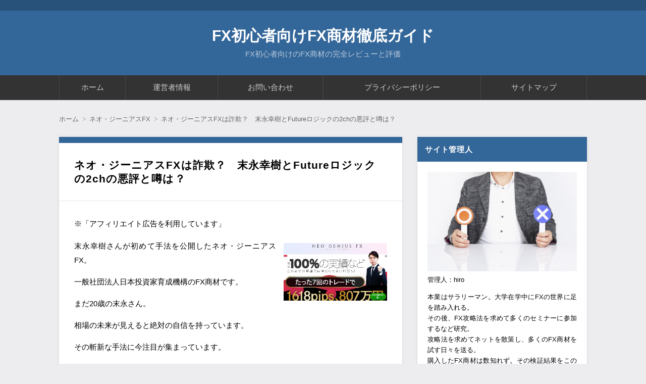

--- FILE ---
content_type: text/html; charset=UTF-8
request_url: https://fxshozaiguide.com/%E3%83%8D%E3%82%AA%E3%83%BB%E3%82%B8%E3%83%BC%E3%83%8B%E3%82%A2%E3%82%B9fx/%E3%83%8D%E3%82%AA%E3%83%BB%E3%82%B8%E3%83%BC%E3%83%8B%E3%82%A2%E3%82%B9fx%E3%81%AF%E8%A9%90%E6%AC%BA%EF%BC%9F%E3%80%80%E6%9C%AB%E6%B0%B8%E5%B9%B8%E6%A8%B9%E3%81%A8future%E3%83%AD%E3%82%B8%E3%83%83
body_size: 16212
content:
<!DOCTYPE html>
<html lang="ja" class="no-js no-svg">
<head>
<meta charset="UTF-8" />
<meta http-equiv="X-UA-Compatible" content="IE=edge">
<meta name="viewport" content="width=device-width, initial-scale=1">
<link rel="stylesheet" href="https://fxshozaiguide.com/wp-content/themes/wp-alpha/css/normalize.css" />
<link rel="stylesheet" href="https://fxshozaiguide.com/wp-content/themes/wp-alpha/css/basic.css" />
<link rel="stylesheet" href="https://fxshozaiguide.com/wp-content/themes/wp-alpha/css/wpbasic.css" />
<link rel="stylesheet" href="https://fxshozaiguide.com/wp-content/themes/wp-alpha/style.css" />
<link rel="stylesheet" href="https://fxshozaiguide.com/wp-content/themes/wp-alpha/modules/modules.css" />
<link rel="stylesheet" media="screen and (min-width: 769px)" href="https://fxshozaiguide.com/wp-content/themes/wp-alpha/skin/line/skin.css.php" />
<link rel="stylesheet" media="screen and (max-width: 768px)" href="https://fxshozaiguide.com/wp-content/themes/wp-alpha/css/mobile.css.php" />
<title>ネオ・ジーニアスFXは詐欺？　末永幸樹とFutureロジックの2chの悪評と噂は？ | FX初心者向けFX商材徹底ガイド</title>

<!-- All in One SEO Pack 3.3.4 によって Michael Torbert の Semper Fi Web Design[1007,1080] -->
<script type="application/ld+json" class="aioseop-schema">{"@context":"https://schema.org","@graph":[{"@type":"Organization","@id":"https://fxshozaiguide.com/#organization","url":"https://fxshozaiguide.com/","name":"FX\u521d\u5fc3\u8005\u5411\u3051FX\u5546\u6750\u5fb9\u5e95\u30ac\u30a4\u30c9","sameAs":[]},{"@type":"WebSite","@id":"https://fxshozaiguide.com/#website","url":"https://fxshozaiguide.com/","name":"FX\u521d\u5fc3\u8005\u5411\u3051FX\u5546\u6750\u5fb9\u5e95\u30ac\u30a4\u30c9","publisher":{"@id":"https://fxshozaiguide.com/#organization"},"potentialAction":{"@type":"SearchAction","target":"https://fxshozaiguide.com/?s={search_term_string}","query-input":"required name=search_term_string"}},{"@type":"WebPage","@id":"https://fxshozaiguide.com/%e3%83%8d%e3%82%aa%e3%83%bb%e3%82%b8%e3%83%bc%e3%83%8b%e3%82%a2%e3%82%b9fx/%e3%83%8d%e3%82%aa%e3%83%bb%e3%82%b8%e3%83%bc%e3%83%8b%e3%82%a2%e3%82%b9fx%e3%81%af%e8%a9%90%e6%ac%ba%ef%bc%9f%e3%80%80%e6%9c%ab%e6%b0%b8%e5%b9%b8%e6%a8%b9%e3%81%a8future%e3%83%ad%e3%82%b8%e3%83%83#webpage","url":"https://fxshozaiguide.com/%e3%83%8d%e3%82%aa%e3%83%bb%e3%82%b8%e3%83%bc%e3%83%8b%e3%82%a2%e3%82%b9fx/%e3%83%8d%e3%82%aa%e3%83%bb%e3%82%b8%e3%83%bc%e3%83%8b%e3%82%a2%e3%82%b9fx%e3%81%af%e8%a9%90%e6%ac%ba%ef%bc%9f%e3%80%80%e6%9c%ab%e6%b0%b8%e5%b9%b8%e6%a8%b9%e3%81%a8future%e3%83%ad%e3%82%b8%e3%83%83","inLanguage":"ja","name":"\u30cd\u30aa\u30fb\u30b8\u30fc\u30cb\u30a2\u30b9FX\u306f\u8a50\u6b3a\uff1f\u3000\u672b\u6c38\u5e78\u6a39\u3068Future\u30ed\u30b8\u30c3\u30af\u306e2ch\u306e\u60aa\u8a55\u3068\u5642\u306f\uff1f","isPartOf":{"@id":"https://fxshozaiguide.com/#website"},"image":{"@type":"ImageObject","@id":"https://fxshozaiguide.com/%e3%83%8d%e3%82%aa%e3%83%bb%e3%82%b8%e3%83%bc%e3%83%8b%e3%82%a2%e3%82%b9fx/%e3%83%8d%e3%82%aa%e3%83%bb%e3%82%b8%e3%83%bc%e3%83%8b%e3%82%a2%e3%82%b9fx%e3%81%af%e8%a9%90%e6%ac%ba%ef%bc%9f%e3%80%80%e6%9c%ab%e6%b0%b8%e5%b9%b8%e6%a8%b9%e3%81%a8future%e3%83%ad%e3%82%b8%e3%83%83#primaryimage","url":"https://fxshozaiguide.com/wp-content/uploads/2020/04/\u30cd\u30aa34.jpg","width":749,"height":418},"primaryImageOfPage":{"@id":"https://fxshozaiguide.com/%e3%83%8d%e3%82%aa%e3%83%bb%e3%82%b8%e3%83%bc%e3%83%8b%e3%82%a2%e3%82%b9fx/%e3%83%8d%e3%82%aa%e3%83%bb%e3%82%b8%e3%83%bc%e3%83%8b%e3%82%a2%e3%82%b9fx%e3%81%af%e8%a9%90%e6%ac%ba%ef%bc%9f%e3%80%80%e6%9c%ab%e6%b0%b8%e5%b9%b8%e6%a8%b9%e3%81%a8future%e3%83%ad%e3%82%b8%e3%83%83#primaryimage"},"datePublished":"2020-04-16T12:02:38+09:00","dateModified":"2020-10-02T14:30:35+09:00"},{"@type":"Article","@id":"https://fxshozaiguide.com/%e3%83%8d%e3%82%aa%e3%83%bb%e3%82%b8%e3%83%bc%e3%83%8b%e3%82%a2%e3%82%b9fx/%e3%83%8d%e3%82%aa%e3%83%bb%e3%82%b8%e3%83%bc%e3%83%8b%e3%82%a2%e3%82%b9fx%e3%81%af%e8%a9%90%e6%ac%ba%ef%bc%9f%e3%80%80%e6%9c%ab%e6%b0%b8%e5%b9%b8%e6%a8%b9%e3%81%a8future%e3%83%ad%e3%82%b8%e3%83%83#article","isPartOf":{"@id":"https://fxshozaiguide.com/%e3%83%8d%e3%82%aa%e3%83%bb%e3%82%b8%e3%83%bc%e3%83%8b%e3%82%a2%e3%82%b9fx/%e3%83%8d%e3%82%aa%e3%83%bb%e3%82%b8%e3%83%bc%e3%83%8b%e3%82%a2%e3%82%b9fx%e3%81%af%e8%a9%90%e6%ac%ba%ef%bc%9f%e3%80%80%e6%9c%ab%e6%b0%b8%e5%b9%b8%e6%a8%b9%e3%81%a8future%e3%83%ad%e3%82%b8%e3%83%83#webpage"},"author":{"@id":"https://fxshozaiguide.com/author/info#author"},"headline":"\u30cd\u30aa\u30fb\u30b8\u30fc\u30cb\u30a2\u30b9FX\u306f\u8a50\u6b3a\uff1f\u3000\u672b\u6c38\u5e78\u6a39\u3068Future\u30ed\u30b8\u30c3\u30af\u306e2ch\u306e\u60aa\u8a55\u3068\u5642\u306f\uff1f","datePublished":"2020-04-16T12:02:38+09:00","dateModified":"2020-10-02T14:30:35+09:00","commentCount":0,"mainEntityOfPage":{"@id":"https://fxshozaiguide.com/%e3%83%8d%e3%82%aa%e3%83%bb%e3%82%b8%e3%83%bc%e3%83%8b%e3%82%a2%e3%82%b9fx/%e3%83%8d%e3%82%aa%e3%83%bb%e3%82%b8%e3%83%bc%e3%83%8b%e3%82%a2%e3%82%b9fx%e3%81%af%e8%a9%90%e6%ac%ba%ef%bc%9f%e3%80%80%e6%9c%ab%e6%b0%b8%e5%b9%b8%e6%a8%b9%e3%81%a8future%e3%83%ad%e3%82%b8%e3%83%83#webpage"},"publisher":{"@id":"https://fxshozaiguide.com/#organization"},"articleSection":"\u30cd\u30aa\u30fb\u30b8\u30fc\u30cb\u30a2\u30b9FX, \u30cd\u30aa\u30fb\u30b8\u30fc\u30cb\u30a2\u30b9FX, \u30cd\u30aa\u30fb\u30b8\u30fc\u30cb\u30a2\u30b9FX\u3000\u8a50\u6b3a, \u672b\u6c38\u5e78\u6a39\u30002ch","image":{"@type":"ImageObject","@id":"https://fxshozaiguide.com/%e3%83%8d%e3%82%aa%e3%83%bb%e3%82%b8%e3%83%bc%e3%83%8b%e3%82%a2%e3%82%b9fx/%e3%83%8d%e3%82%aa%e3%83%bb%e3%82%b8%e3%83%bc%e3%83%8b%e3%82%a2%e3%82%b9fx%e3%81%af%e8%a9%90%e6%ac%ba%ef%bc%9f%e3%80%80%e6%9c%ab%e6%b0%b8%e5%b9%b8%e6%a8%b9%e3%81%a8future%e3%83%ad%e3%82%b8%e3%83%83#primaryimage","url":"https://fxshozaiguide.com/wp-content/uploads/2020/04/\u30cd\u30aa34.jpg","width":749,"height":418}},{"@type":"Person","@id":"https://fxshozaiguide.com/author/info#author","name":"hiro","sameAs":[],"image":{"@type":"ImageObject","@id":"https://fxshozaiguide.com/#personlogo","url":"https://secure.gravatar.com/avatar/30eb34d977f238ef72f24b1af2985af0?s=96&d=mm&r=g","width":96,"height":96,"caption":"hiro"}}]}</script>
<link rel="canonical" href="https://fxshozaiguide.com/ネオ・ジーニアスfx/ネオ・ジーニアスfxは詐欺？　末永幸樹とfutureロジッ" />
<!-- All in One SEO Pack -->
<link rel='dns-prefetch' href='//s.w.org' />
<link rel="alternate" type="application/rss+xml" title="FX初心者向けFX商材徹底ガイド &raquo; フィード" href="https://fxshozaiguide.com/feed" />
<link rel="alternate" type="application/rss+xml" title="FX初心者向けFX商材徹底ガイド &raquo; コメントフィード" href="https://fxshozaiguide.com/comments/feed" />
<link rel="alternate" type="application/rss+xml" title="FX初心者向けFX商材徹底ガイド &raquo; ネオ・ジーニアスFXは詐欺？　末永幸樹とFutureロジックの2chの悪評と噂は？ のコメントのフィード" href="https://fxshozaiguide.com/%e3%83%8d%e3%82%aa%e3%83%bb%e3%82%b8%e3%83%bc%e3%83%8b%e3%82%a2%e3%82%b9fx/%e3%83%8d%e3%82%aa%e3%83%bb%e3%82%b8%e3%83%bc%e3%83%8b%e3%82%a2%e3%82%b9fx%e3%81%af%e8%a9%90%e6%ac%ba%ef%bc%9f%e3%80%80%e6%9c%ab%e6%b0%b8%e5%b9%b8%e6%a8%b9%e3%81%a8future%e3%83%ad%e3%82%b8%e3%83%83/feed" />
		<script type="text/javascript">
			window._wpemojiSettings = {"baseUrl":"https:\/\/s.w.org\/images\/core\/emoji\/12.0.0-1\/72x72\/","ext":".png","svgUrl":"https:\/\/s.w.org\/images\/core\/emoji\/12.0.0-1\/svg\/","svgExt":".svg","source":{"concatemoji":"https:\/\/fxshozaiguide.com\/wp-includes\/js\/wp-emoji-release.min.js?ver=5.3.20"}};
			!function(e,a,t){var n,r,o,i=a.createElement("canvas"),p=i.getContext&&i.getContext("2d");function s(e,t){var a=String.fromCharCode;p.clearRect(0,0,i.width,i.height),p.fillText(a.apply(this,e),0,0);e=i.toDataURL();return p.clearRect(0,0,i.width,i.height),p.fillText(a.apply(this,t),0,0),e===i.toDataURL()}function c(e){var t=a.createElement("script");t.src=e,t.defer=t.type="text/javascript",a.getElementsByTagName("head")[0].appendChild(t)}for(o=Array("flag","emoji"),t.supports={everything:!0,everythingExceptFlag:!0},r=0;r<o.length;r++)t.supports[o[r]]=function(e){if(!p||!p.fillText)return!1;switch(p.textBaseline="top",p.font="600 32px Arial",e){case"flag":return s([127987,65039,8205,9895,65039],[127987,65039,8203,9895,65039])?!1:!s([55356,56826,55356,56819],[55356,56826,8203,55356,56819])&&!s([55356,57332,56128,56423,56128,56418,56128,56421,56128,56430,56128,56423,56128,56447],[55356,57332,8203,56128,56423,8203,56128,56418,8203,56128,56421,8203,56128,56430,8203,56128,56423,8203,56128,56447]);case"emoji":return!s([55357,56424,55356,57342,8205,55358,56605,8205,55357,56424,55356,57340],[55357,56424,55356,57342,8203,55358,56605,8203,55357,56424,55356,57340])}return!1}(o[r]),t.supports.everything=t.supports.everything&&t.supports[o[r]],"flag"!==o[r]&&(t.supports.everythingExceptFlag=t.supports.everythingExceptFlag&&t.supports[o[r]]);t.supports.everythingExceptFlag=t.supports.everythingExceptFlag&&!t.supports.flag,t.DOMReady=!1,t.readyCallback=function(){t.DOMReady=!0},t.supports.everything||(n=function(){t.readyCallback()},a.addEventListener?(a.addEventListener("DOMContentLoaded",n,!1),e.addEventListener("load",n,!1)):(e.attachEvent("onload",n),a.attachEvent("onreadystatechange",function(){"complete"===a.readyState&&t.readyCallback()})),(n=t.source||{}).concatemoji?c(n.concatemoji):n.wpemoji&&n.twemoji&&(c(n.twemoji),c(n.wpemoji)))}(window,document,window._wpemojiSettings);
		</script>
		<style type="text/css">
img.wp-smiley,
img.emoji {
	display: inline !important;
	border: none !important;
	box-shadow: none !important;
	height: 1em !important;
	width: 1em !important;
	margin: 0 .07em !important;
	vertical-align: -0.1em !important;
	background: none !important;
	padding: 0 !important;
}
</style>
	<link rel='stylesheet' id='wp-block-library-css'  href='https://fxshozaiguide.com/wp-includes/css/dist/block-library/style.min.css?ver=5.3.20' type='text/css' media='all' />
<link rel='stylesheet' id='aep-preview-css'  href='https://fxshozaiguide.com/wp-content/plugins/awesome-contact-form7-for-elementor/assets/css/style.css?ver=5.3.20' type='text/css' media='all' />
<link rel='stylesheet' id='contact-form-7-css'  href='https://fxshozaiguide.com/wp-content/plugins/contact-form-7/includes/css/styles.css?ver=5.1.7' type='text/css' media='all' />
<link rel='stylesheet' id='toc-screen-css'  href='https://fxshozaiguide.com/wp-content/plugins/table-of-contents-plus/screen.min.css?ver=2002' type='text/css' media='all' />
<link rel='stylesheet' id='font-awesome.min-css'  href='https://fxshozaiguide.com/wp-content/themes/wp-alpha/css/font-awesome.min.css?ver=5.3.20' type='text/css' media='all' />
<link rel='stylesheet' id='tweak-css'  href='https://fxshozaiguide.com/wp-content/themes/wp-alpha/css/tweak.css?ver=5.3.20' type='text/css' media='all' />
<link rel='stylesheet' id='alpha-parent-style-css'  href='https://fxshozaiguide.com/wp-content/themes/wp-alpha/style.css?ver=5.3.20' type='text/css' media='all' />
<link rel='stylesheet' id='alpha-child-style-css'  href='https://fxshozaiguide.com/wp-content/themes/wp-alpha-child/style.css?ver=5.3.20' type='text/css' media='all' />
<script type='text/javascript' src='https://fxshozaiguide.com/wp-includes/js/jquery/jquery.js?ver=1.12.4-wp'></script>
<script type='text/javascript' src='https://fxshozaiguide.com/wp-includes/js/jquery/jquery-migrate.min.js?ver=1.4.1'></script>
<link rel='https://api.w.org/' href='https://fxshozaiguide.com/wp-json/' />
<link rel="EditURI" type="application/rsd+xml" title="RSD" href="https://fxshozaiguide.com/xmlrpc.php?rsd" />
<link rel="wlwmanifest" type="application/wlwmanifest+xml" href="https://fxshozaiguide.com/wp-includes/wlwmanifest.xml" /> 
<link rel='prev' title='ネオ・ジーニアスFXのFutureツールは勝てない？　末永幸樹は詐欺？　実践者の口コミや評判' href='https://fxshozaiguide.com/%e3%83%8d%e3%82%aa%e3%83%bb%e3%82%b8%e3%83%bc%e3%83%8b%e3%82%a2%e3%82%b9fx/%e3%83%8d%e3%82%aa%e3%83%bb%e3%82%b8%e3%83%bc%e3%83%8b%e3%82%a2%e3%82%b9fx%e3%81%aefuture%e3%83%84%e3%83%bc%e3%83%ab%e3%81%af%e5%8b%9d%e3%81%a6%e3%81%aa%e3%81%84%ef%bc%9f%e3%80%80%e6%9c%ab%e6%b0%b8' />
<link rel='next' title='ネオ・ジーニアスFXの検証レビュー　検証結果と末永幸樹の本当の経歴と2chの評判' href='https://fxshozaiguide.com/%e3%83%8d%e3%82%aa%e3%83%bb%e3%82%b8%e3%83%bc%e3%83%8b%e3%82%a2%e3%82%b9fx/%e3%83%8d%e3%82%aa%e3%83%bb%e3%82%b8%e3%83%bc%e3%83%8b%e3%82%a2%e3%82%b9fx%e3%81%ae%e6%a4%9c%e8%a8%bc%e3%83%ac%e3%83%93%e3%83%a5%e3%83%bc%e3%80%80%e6%a4%9c%e8%a8%bc%e7%b5%90%e6%9e%9c%e3%81%a8%e6%9c%ab' />
<meta name="generator" content="WordPress 5.3.20" />
<link rel='shortlink' href='https://fxshozaiguide.com/?p=642' />
<link rel="alternate" type="application/json+oembed" href="https://fxshozaiguide.com/wp-json/oembed/1.0/embed?url=https%3A%2F%2Ffxshozaiguide.com%2F%25e3%2583%258d%25e3%2582%25aa%25e3%2583%25bb%25e3%2582%25b8%25e3%2583%25bc%25e3%2583%258b%25e3%2582%25a2%25e3%2582%25b9fx%2F%25e3%2583%258d%25e3%2582%25aa%25e3%2583%25bb%25e3%2582%25b8%25e3%2583%25bc%25e3%2583%258b%25e3%2582%25a2%25e3%2582%25b9fx%25e3%2581%25af%25e8%25a9%2590%25e6%25ac%25ba%25ef%25bc%259f%25e3%2580%2580%25e6%259c%25ab%25e6%25b0%25b8%25e5%25b9%25b8%25e6%25a8%25b9%25e3%2581%25a8future%25e3%2583%25ad%25e3%2582%25b8%25e3%2583%2583" />
<link rel="alternate" type="text/xml+oembed" href="https://fxshozaiguide.com/wp-json/oembed/1.0/embed?url=https%3A%2F%2Ffxshozaiguide.com%2F%25e3%2583%258d%25e3%2582%25aa%25e3%2583%25bb%25e3%2582%25b8%25e3%2583%25bc%25e3%2583%258b%25e3%2582%25a2%25e3%2582%25b9fx%2F%25e3%2583%258d%25e3%2582%25aa%25e3%2583%25bb%25e3%2582%25b8%25e3%2583%25bc%25e3%2583%258b%25e3%2582%25a2%25e3%2582%25b9fx%25e3%2581%25af%25e8%25a9%2590%25e6%25ac%25ba%25ef%25bc%259f%25e3%2580%2580%25e6%259c%25ab%25e6%25b0%25b8%25e5%25b9%25b8%25e6%25a8%25b9%25e3%2581%25a8future%25e3%2583%25ad%25e3%2582%25b8%25e3%2583%2583&#038;format=xml" />
<style type="text/css"></style><meta name="google-site-verification" content="_nU5zGVQlvH30gHGo0JcyoJfmnRehAmX7aepuf_vwro" /></head>
<body class="post-template-default single single-post postid-642 single-format-standard has-sidebar">
<div id="masthead" class="
	c2r">

	 

<header class="header header-center" role="banner">
	<nav class="header-navigation" role="navigation">
	<div class="header-navigation-inner l-site">
		<ul>
																													</ul>
			</div>
	</nav>

	<div class="header-main">
	<div class="header-main-inner l-site">
		
		<div class="header-txt-ad">
			<div class="header-txt">
				<div class="site-title"><a href="https://fxshozaiguide.com/" rel="home">FX初心者向けFX商材徹底ガイド</a></div>				<p class="site-description">FX初心者向けのFX商材の完全レビューと評価</p>
			</div>

			<div class="header-ad">
							</div>
		</div>
	</div>
	</div>
</header><!-- #masthead -->

 

 

 
<div class="global-navigation-btn"><i class="fa fa-bars">&nbsp;</i>Menu</div><a class="screen-reader-text skip-link" href="#content">コンテンツへ移動</a><nav class="global-navigation"><ul id="menu-%e3%82%b0%e3%83%ad%e3%83%bc%e3%83%90%e3%83%ab-1" class="global-navigation-inner l-site"><li class="menu-item menu-item-type-custom menu-item-object-custom menu-item-home menu-item-707"><a href="https://fxshozaiguide.com">ホーム</a></li>
<li class="menu-item menu-item-type-post_type menu-item-object-page menu-item-708"><a href="https://fxshozaiguide.com/%e9%81%8b%e5%96%b6%e8%80%85%e6%83%85%e5%a0%b1">運営者情報</a></li>
<li class="menu-item menu-item-type-post_type menu-item-object-page menu-item-709"><a href="https://fxshozaiguide.com/%e3%81%8a%e5%95%8f%e3%81%84%e5%90%88%e3%82%8f%e3%81%9b">お問い合わせ</a></li>
<li class="menu-item menu-item-type-post_type menu-item-object-page menu-item-privacy-policy menu-item-1314"><a href="https://fxshozaiguide.com/privacy-policy">プライバシーポリシー</a></li>
<li class="menu-item menu-item-type-post_type menu-item-object-page menu-item-710"><a href="https://fxshozaiguide.com/%e3%82%b5%e3%82%a4%e3%83%88%e3%83%9e%e3%83%83%e3%83%97">サイトマップ</a></li>
</ul></nav> 


	<div class="content-area" id="content-area">
	<div class="content-area-inner l-site">

	<div class="breadcrumb"><ul><li><a href="https://fxshozaiguide.com"><span>ホーム</span></a></li><li><a href="https://fxshozaiguide.com/category/%e3%83%8d%e3%82%aa%e3%83%bb%e3%82%b8%e3%83%bc%e3%83%8b%e3%82%a2%e3%82%b9fx"><span>ネオ・ジーニアスFX</span></a></li><li><span>ネオ・ジーニアスFXは詐欺？　末永幸樹とFutureロジックの2chの悪評と噂は？</span></li></ul><script type="application/ld+json">{
				"@context": "http://schema.org",
				"@type": "BreadcrumbList",
				"itemListElement": [{
					"@type": "ListItem",
					"position": 1,
					"item": {
							"@id": "https://fxshozaiguide.com/category/%e3%83%8d%e3%82%aa%e3%83%bb%e3%82%b8%e3%83%bc%e3%83%8b%e3%82%a2%e3%82%b9fx",
							"name": "ネオ・ジーニアスFX"
					}
				}]
			}</script></div>
		<div class="l-main_sidebar-1">

			<div class="main l-main" id="main" role="main">
			<div class="main-inner">

				<!-- ▽ウィジェットエリア：記事メインカラム上 -->
				
				<!-- ▽投稿 -->
								<article id="post-642" class="post-642 post type-post status-publish format-standard has-post-thumbnail hentry category-fx tag-fx tag-2ch" role="article">
					<header class="entry-header">
						<h1 class="entry-title" ><span class="entry-title-inner">
														ネオ・ジーニアスFXは詐欺？　末永幸樹とFutureロジックの2chの悪評と噂は？													</span></h1>
					</header>

					<!-- ▽ウィジェットエリア：記事本文上 -->
					<div id="text-5" class="widget widget_text single_main_post_content_top">			<div class="textwidget"><p>※「アフィリエイト広告を利用しています」</p>
</div>
		</div>					
					<div class="entry-content">
													<a class="entry-img entry-img--right" style="width: " href="https://fxshozaiguide.com/%e3%83%8d%e3%82%aa%e3%83%bb%e3%82%b8%e3%83%bc%e3%83%8b%e3%82%a2%e3%82%b9fx/%e3%83%8d%e3%82%aa%e3%83%bb%e3%82%b8%e3%83%bc%e3%83%8b%e3%82%a2%e3%82%b9fx%e3%81%af%e8%a9%90%e6%ac%ba%ef%bc%9f%e3%80%80%e6%9c%ab%e6%b0%b8%e5%b9%b8%e6%a8%b9%e3%81%a8future%e3%83%ad%e3%82%b8%e3%83%83" title="ネオ・ジーニアスFXは詐欺？　末永幸樹とFutureロジックの2chの悪評と噂は？" ><img width="749" height="418" src="https://fxshozaiguide.com/wp-content/uploads/2020/04/ネオ34.jpg" class="attachment-post-thumbnail size-post-thumbnail wp-post-image" alt="" srcset="https://fxshozaiguide.com/wp-content/uploads/2020/04/ネオ34.jpg 749w, https://fxshozaiguide.com/wp-content/uploads/2020/04/ネオ34-300x167.jpg 300w" sizes="(max-width: 749px) 100vw, 749px" /></a>												<p>末永幸樹さんが初めて手法を公開したネオ・ジーニアスFX。</p>
<p>一般社団法人日本投資家育成機構のFX商材です。</p>
<p>まだ20歳の末永さん。</p>
<p>相場の未来が見えると絶対の自信を持っています。</p>
<p>その斬新な手法に今注目が集まっています。</p>
<p>果たしてどんな手法なのでしょうか？</p>
<p>公式販売ページの煽り文句からは<br />詐欺の臭いがしてきますが・・・</p>
<p>ネオ・ジーニアスFXの核心に迫っていきたいと思います。</p>
<p><strong><a href="https://www.infotop.jp/click.php?aid=368111&amp;iid=84145">ネオ・ジーニアスFXの公式販売ページはこちら</a></strong></p>
<div id="toc_container" class="toc_white no_bullets"><p class="toc_title">Contents</p><ul class="toc_list"><li><a href="#FX"><span class="toc_number toc_depth_1">1</span> ネオ・ジーニアスFXとは？</a></li><li><a href="#i"><span class="toc_number toc_depth_1">2</span> 末永幸樹の評判</a></li><li><a href="#i-2"><span class="toc_number toc_depth_1">3</span> 特商法表記</a></li><li><a href="#FX-2"><span class="toc_number toc_depth_1">4</span> ネオ・ジーニアスFXは詐欺？</a></li><li><a href="#FX-3"><span class="toc_number toc_depth_1">5</span> ネオ・ジーニアスFXの手法は？</a></li></ul></div>
<h1><span id="FX">ネオ・ジーニアスFXとは？</span></h1>
<p>公式販売ページの煽りでは、</p>
<p>FXで稼ぐなんて超カンタン。</p>
<p>だって僕には相場の未来が分かるから</p>
<p>ついに登場！相場の未来を自由に読み解き、</p>
<p>1回のトレードで100万、200万、300万円を！</p>
<p>桁違いの利益を日常的に生み出す奇跡の稼ぎ方</p>
<p>・・・</p>
<p>いくら煽りにしてもスゴイですね・・・</p>
<p>FXの知識もスキルも関係なしで、</p>
<p>1日たったの5分で年収5000万円は当たり前！</p>
<p>本当だったら今すぐに購入して<br />実践したいです・・・</p>
<h1><span id="i">末永幸樹の評判</span></h1>
<p>どんなプロトレーダーでも</p>
<p>相場の未来を完全予測して</p>
<p>勝率100%なんて不可能・・・</p>
<p>しかし末永幸樹さんはなんと勝率100%を誇るといいます。</p>
<p>もう少し掘り下げてみると、</p>
<p>幼い頃母子家庭に育ち、小さなころから<br />お金に対して執着心が強かったようです。</p>
<p>そして13歳の頃アイフォンでトレードを開始。</p>
<p>末永さんは現在20歳ですからトレード歴は7年です。</p>
<p>そんな末永さんが、</p>
<p>相場の未来が見える・・・</p>
<p>とは言い過ぎの感も拭えませんが・・・</p>
<p><strong><a href="http://neogenius-fx.jugem.jp/?eid=3">&gt;&gt;ネオ・ジーニアスFXの購入者の口コミ</a></strong></p>
<h1><span id="i-2">特商法表記</span></h1>
<p>ネオ・ジーニアスFXの特商法表記は、</p>
<p>販売業者　一般社団法人　日本投資家育成機構</p>
<p>責任者　鈴木克佳</p>
<p>所在地　〒130-0013　東京都墨田区錦糸1-2-1</p>
<p>電話番号　03-5244-5344</p>
<p>メールアドレス　info@hrmc-fx.com</p>
<p>販売価格　49,800円（税抜き）</p>
<p>・・・</p>
<p>特商法に書かれている販売業者、<br />日本投資家育成機構ですが</p>
<p>2chでの評判は極めて悪い・・・</p>
<p>代表者は脱税の容疑で東京地裁から<br />起訴された過去があります。</p>
<p>それでこのネオ・ジーニアスFXの信用が落ちるかといったら<br />話は別のことだと思いますが。</p>
<p>公式販売ページの多少大げさ感がある煽りには<br />販売業者の意向が強く出るものです。</p>
<p>販売業者については多少斜めに<br />見てみる必要があるかもしれませんね。</p>
<p><strong><a href="https://www.infotop.jp/click.php?aid=368111&amp;iid=84145">日本投資家育成機構の2chの評判は？</a></strong></p>
<h1><span id="FX-2">ネオ・ジーニアスFXは詐欺？</span></h1>
<p>公式販売ページに書かれていることは<br />100％信用できるものばかりではありません。</p>
<p>そしてノウハウ提供者、末永幸樹さんの<br />経歴も謎が多い・・・</p>
<p>公式販売ページにアップされているトレード画面も<br />実際に検証してみると、</p>
<p>ネオ・ジーニアスFXの手法だから勝てた！</p>
<p>と一概には言えないようです。</p>
<p><strong><a href="https://www.infotop.jp/click.php?aid=368111&amp;iid=84145">ネオ・ジーニアスFXは2chでは悪評？</a></strong></p>
<h1><span id="FX-3">ネオ・ジーニアスFXの手法は？</span></h1>
<p>ネオ・ジーニアスFXの手法は日足ベースのスイングトレード。</p>
<p>日足中心で長期的なトレードをします。</p>
<p>大きな時間足でトレードを行う<br />スイングトレードです。</p>
<p>最近流行りの他のFX商材は一様にスキャルピングがメイン。</p>
<p>今売れている億スキャFXは100億トレーダーの高橋良彰さんの<br />スキャルピングを手法としていました。</p>
<p>スキャルピングと比べれば当然、日足ベースのスイングトレードでは<br />トレードのチャンスは減ります。</p>
<p>ネオ・ジーニアスFXではチャートを確認するのは<br />1日の1回、5分くらいで十分とのこと。</p>
<p>しかし、もっとトレードチャンスが欲しいというトレーダー向けに<br />マニュアルでは1時間足や4時間足を使ったデイトレード的な手法も<br />紹介しています。</p>
<p>こういった手法もうまくミックスさせて取り入れれば<br />販売ページにあるような利益も上がるのでしょうか？</p>
<p>手法の細かなところを少し言うと、</p>
<p>ハーモニックパターンに少し似ているところがある<br />末永さん独自のトレード方法です</p>
<p>まあ、</p>
<p>多少の煽りが目立つ販売ページと宣伝文句ですが</p>
<p>末永さんの逆張り狙いに期待値をかけるのもいいと思います。</p>
<p>日足を使うスイングトレードですから<br />忙しい日常を送る兼業とレーダーには<br />おススメできると思います。</p>
<p>今度はあなたが</p>
<p>このネオ・ジーニアスFXを実践して</p>
<p>特にFX初心者は最初の1万を稼ぎましょう！</p>
<p>ネオ・ジーニアスFXの手法を十分身に付けたら<br />1時間足、4時間足でのトレードにも挑戦してみましょう！</p>
<p>あなたの利益もきっと増えていきますよ。</p>
<p><a href="https://fxshozaiguide.com/%e3%83%8d%e3%82%aa%e3%83%bb%e3%82%b8%e3%83%bc%e3%83%8b%e3%82%a2%e3%82%b9fx/%e3%83%8d%e3%82%aa%e3%83%bb%e3%82%b8%e3%83%bc%e3%83%8b%e3%82%a2%e3%82%b9fx%e3%81%ae%e5%86%85%e5%ae%b9%e3%82%92%e6%9a%b4%e9%9c%b2%ef%bc%81%e3%80%80%e6%9c%ab%e6%b0%b8%e5%b9%b8%e6%a8%b9%e3%81%ae%e6%9c%ac"><strong>●関連記事　ネオ・ジーニアスFXの内容を暴露！　末永幸樹の本当の経歴が2chでダダ洩れ？</strong></a></p>
<p><strong><a href="https://www.infotop.jp/click.php?aid=368111&amp;iid=84145">ネオ・ジーニアスFXの公式販売ページはこちら</a></strong></p>



											</div>

					<!-- ▽ウィジェットエリア：記事本文下 -->
					
					<!-- ▽ソーシャルボタン -->
					
<div class="myd-social-button__wrapper">
	<div class="myd-social-button">

		
		
		
		
		
		
		
	</div>
</div>
					<!-- ▽エントリーフッター -->
					<footer class="entry-meta">
						<span class="entry-meta-item date updated">
							<time datetime="2020-04-16" pubdate>2020年4月16日</time>
															<span class="lastupdated">（<time datetime="2020-04-16" pubdate>2020年10月2日更新</time>）</span>
													</span>
						<span class="entry-meta-item vcard author"><span class="fn"><a href="https://fxshozaiguide.com/author/info">hiro</a></span></span>
												<span class="entry-meta-item comments"><a href="https://fxshozaiguide.com/%e3%83%8d%e3%82%aa%e3%83%bb%e3%82%b8%e3%83%bc%e3%83%8b%e3%82%a2%e3%82%b9fx/%e3%83%8d%e3%82%aa%e3%83%bb%e3%82%b8%e3%83%bc%e3%83%8b%e3%82%a2%e3%82%b9fx%e3%81%af%e8%a9%90%e6%ac%ba%ef%bc%9f%e3%80%80%e6%9c%ab%e6%b0%b8%e5%b9%b8%e6%a8%b9%e3%81%a8future%e3%83%ad%e3%82%b8%e3%83%83#respond" class="comments-link" >コメントはありません。</a></span>
												<span class="entry-meta-item category"><a href="https://fxshozaiguide.com/category/%e3%83%8d%e3%82%aa%e3%83%bb%e3%82%b8%e3%83%bc%e3%83%8b%e3%82%a2%e3%82%b9fx" rel="category tag">ネオ・ジーニアスFX</a></span>
						<span class="entry-meta-item edit_post"></span>
						<div class="entry-meta-item tag"><i class="fa fa-tag"></i> <a href="https://fxshozaiguide.com/tag/%e3%83%8d%e3%82%aa%e3%83%bb%e3%82%b8%e3%83%bc%e3%83%8b%e3%82%a2%e3%82%b9fx" rel="tag">ネオ・ジーニアスFX</a> &bull; <a href="https://fxshozaiguide.com/tag/%e3%83%8d%e3%82%aa%e3%83%bb%e3%82%b8%e3%83%bc%e3%83%8b%e3%82%a2%e3%82%b9fx%e3%80%80%e8%a9%90%e6%ac%ba" rel="tag">ネオ・ジーニアスFX　詐欺</a> &bull; <a href="https://fxshozaiguide.com/tag/%e6%9c%ab%e6%b0%b8%e5%b9%b8%e6%a8%b9%e3%80%802ch" rel="tag">末永幸樹　2ch</a></div>
					</footer>
					
					<!-- ▽コメント＆トラックバック -->
					
<!-- You can start editing here. -->


			<!-- If comments are open, but there are no comments. -->

	 

<div id="respond">

<h3>コメントを残す</h3>

<div id="cancel-comment-reply">
	<small><a rel="nofollow" id="cancel-comment-reply-link" href="/%E3%83%8D%E3%82%AA%E3%83%BB%E3%82%B8%E3%83%BC%E3%83%8B%E3%82%A2%E3%82%B9fx/%E3%83%8D%E3%82%AA%E3%83%BB%E3%82%B8%E3%83%BC%E3%83%8B%E3%82%A2%E3%82%B9fx%E3%81%AF%E8%A9%90%E6%AC%BA%EF%BC%9F%E3%80%80%E6%9C%AB%E6%B0%B8%E5%B9%B8%E6%A8%B9%E3%81%A8future%E3%83%AD%E3%82%B8%E3%83%83#respond" style="display:none;">返信をキャンセルする。</a></small>
</div>


<form action="https://fxshozaiguide.com/wp-comments-post.php" method="post" id="commentform">


<p><input type="text" name="author" id="author" value="" size="22" tabindex="1" aria-required='true' />
<label for="author"><small>名前 (required)</small></label></p>

<p><input type="text" name="email" id="email" value="" size="22" tabindex="2" aria-required='true' />
<label for="email"><small>Mail (will not be published) (required)</small></label></p>

<p><input type="text" name="url" id="url" value="" size="22" tabindex="3" />
<label for="url"><small>サイト</small></label></p>


<!--<p><small><strong>XHTML:</strong> You can use these tags: <code>&lt;a href=&quot;&quot; title=&quot;&quot;&gt; &lt;abbr title=&quot;&quot;&gt; &lt;acronym title=&quot;&quot;&gt; &lt;b&gt; &lt;blockquote cite=&quot;&quot;&gt; &lt;cite&gt; &lt;code&gt; &lt;del datetime=&quot;&quot;&gt; &lt;em&gt; &lt;i&gt; &lt;q cite=&quot;&quot;&gt; &lt;s&gt; &lt;strike&gt; &lt;strong&gt; </code></small></p>-->

<p><textarea name="comment" id="comment" cols="58" rows="10" tabindex="4"></textarea></p>

<p><input name="submit" type="submit" id="submit" tabindex="5" value="投稿する" />
<input type='hidden' name='comment_post_ID' value='642' id='comment_post_ID' />
<input type='hidden' name='comment_parent' id='comment_parent' value='0' />
</p>

</form>

</div>


					<!-- ▽前後ページへのリンク -->
					<nav class="entry-navigation">
						<div class="previous"><a href="https://fxshozaiguide.com/%e3%83%8d%e3%82%aa%e3%83%bb%e3%82%b8%e3%83%bc%e3%83%8b%e3%82%a2%e3%82%b9fx/%e3%83%8d%e3%82%aa%e3%83%bb%e3%82%b8%e3%83%bc%e3%83%8b%e3%82%a2%e3%82%b9fx%e3%81%aefuture%e3%83%84%e3%83%bc%e3%83%ab%e3%81%af%e5%8b%9d%e3%81%a6%e3%81%aa%e3%81%84%ef%bc%9f%e3%80%80%e6%9c%ab%e6%b0%b8" rel="prev">ネオ・ジーニアスFXのFutureツールは勝てない？　末永幸樹は詐欺？　実践者の口コミや評判</a></div>
						<div class="next"><a href="https://fxshozaiguide.com/%e3%83%8d%e3%82%aa%e3%83%bb%e3%82%b8%e3%83%bc%e3%83%8b%e3%82%a2%e3%82%b9fx/%e3%83%8d%e3%82%aa%e3%83%bb%e3%82%b8%e3%83%bc%e3%83%8b%e3%82%a2%e3%82%b9fx%e3%81%ae%e6%a4%9c%e8%a8%bc%e3%83%ac%e3%83%93%e3%83%a5%e3%83%bc%e3%80%80%e6%a4%9c%e8%a8%bc%e7%b5%90%e6%9e%9c%e3%81%a8%e6%9c%ab" rel="next">ネオ・ジーニアスFXの検証レビュー　検証結果と末永幸樹の本当の経歴と2chの評判</a></div>
					</nav>
				</article>

				
				<!-- ▽ウィジェットエリア：記事メインカラム下 -->
				
			</div><!-- /.main-inner -->
			</div><!-- /.main -->

			<!-- ▽サイドバー１ -->
			 

<div class="l-sidebar l-sidebar-1">
<div class="sub sidebar" id="sidebar-1" role="complementary">
<div class="sidebar-inner">
	<aside id="text-2" class="widget widget_text"><h3 class="widget-title"><span class="widget-title-inner">サイト管理人</span></h3>			<div class="textwidget"><div align="center"><img src="https://fxshozaiguide.com/wp-content/uploads/2020/04/fx.jpg" alt="●画像タイトル" /></div>
<p>管理人：hiro</p>
<p>本業はサラリーマン。大学在学中にFXの世界に足を踏み入れる。<br />
その後、FX攻略法を求めて多くのセミナーに参加するなど研究。<br />
攻略法を求めてネットを散策し、多くのFX商材を試す日々を送る。<br />
購入したFX商材は数知れず。その検証結果をこのブログに解説。</p>
<p></a></p>
</div>
		</aside><aside id="search-2" class="widget widget_search"><h3 class="widget-title"><span class="widget-title-inner">検索</span></h3><form role="search" method="get" id="searchform" class="searchform cf" action="https://fxshozaiguide.com/" >
		<input type="search" placeholder="検索する" value="" name="s" id="s" />
		<button type="submit" id="searchsubmit" ><i class="fa fa-search"></i></button>
		</form></aside><aside id="text-3" class="widget widget_text">			<div class="textwidget"><p>アフィリエイト広告を利用しています</p>
</div>
		</aside><aside id="text-4" class="widget widget_text">			<div class="textwidget"><p>アフィリエイト広告を利用しています</p>
</div>
		</aside>		<aside id="recent-posts-2" class="widget widget_recent_entries">		<h3 class="widget-title"><span class="widget-title-inner">最近の投稿</span></h3>		<ul>
											<li>
					<a href="https://fxshozaiguide.com/%e3%83%8d%e3%82%aa%e3%83%bb%e3%82%b9%e3%82%ad%e3%83%a3%e3%83%ab%e3%83%94%e3%83%b3%e3%82%b0fx/%e3%83%8d%e3%82%aa%e3%83%bb%e3%82%b9%e3%82%ad%e3%83%a3%e3%83%ab%e3%83%94%e3%83%b3%e3%82%b0fx%e3%80%90%e5%80%89%e6%9c%ac%e6%b5%81%e3%80%91%e3%81%af%e5%8b%9d%e3%81%a6%e3%81%aa%e3%81%84%ef%bc%9f%e3%80%80">ネオ・スキャルピングFX【倉本流】は勝てない？　やってみた人の口コミをネットで拾ってみた</a>
									</li>
											<li>
					<a href="https://fxshozaiguide.com/%e3%83%8d%e3%82%aa%e3%83%bb%e3%82%b9%e3%82%ad%e3%83%a3%e3%83%ab%e3%83%94%e3%83%b3%e3%82%b0fx/%e5%80%89%e6%9c%ac%e7%9f%a5%e6%98%8e%e3%81%ae%e3%83%8d%e3%82%aa%e3%83%bb%e3%82%b9%e3%82%ad%e3%83%a3%e3%83%ab%e3%83%94%e3%83%b3%e3%82%b0fx%e3%81%ae%e5%ae%9f%e8%b7%b5%e6%97%a5%e8%a8%98%e3%80%80%e5%8b%9d">倉本知明のネオ・スキャルピングFXの実践日記　勝てない？　検証結果とやってみた評価</a>
									</li>
											<li>
					<a href="https://fxshozaiguide.com/%e3%83%8d%e3%82%aa%e3%83%bb%e3%82%b9%e3%82%ad%e3%83%a3%e3%83%ab%e3%83%94%e3%83%b3%e3%82%b0fx/%e3%83%8d%e3%82%aa%e3%83%bb%e3%82%b9%e3%82%ad%e3%83%a3%e3%83%ab%e3%83%94%e3%83%b3%e3%82%b0fx%e3%82%92%e3%82%84%e3%81%a3%e3%81%a6%e3%81%bf%e3%81%9f%e5%8f%a3%e3%82%b3%e3%83%9f%e3%81%a8%e8%a9%95%e5%88%a4">ネオ・スキャルピングFXをやってみた口コミと評判　倉本流って実際勝てるの？</a>
									</li>
											<li>
					<a href="https://fxshozaiguide.com/%e3%83%8d%e3%82%aa%e3%83%bb%e3%82%b9%e3%82%ad%e3%83%a3%e3%83%ab%e3%83%94%e3%83%b3%e3%82%b0fx/%e3%83%8d%e3%82%aa%e3%83%bb%e3%82%b9%e3%82%ad%e3%83%a3%e3%83%ab%e3%83%94%e3%83%b3%e3%82%b0fx%e3%80%90%e5%80%89%e6%9c%ac%e7%9f%a5%e6%98%8e%e3%80%91%e3%81%ae%e6%a4%9c%e8%a8%bc%e3%83%ac%e3%83%93%e3%83%a5">ネオ・スキャルピングFX【倉本知明】の検証レビュー　内容の暴露と2chの評価</a>
									</li>
											<li>
					<a href="https://fxshozaiguide.com/%e3%83%8d%e3%82%aa%e3%83%bb%e3%82%b9%e3%82%ad%e3%83%a3%e3%83%ab%e3%83%94%e3%83%b3%e3%82%b0fx/%e3%83%8d%e3%82%aa%e3%83%bb%e3%82%b9%e3%82%ad%e3%83%a3%e3%83%ab%e3%83%94%e3%83%b3%e3%82%b0fx%e3%82%92%e8%b2%b7%e3%81%a3%e3%81%a6%e3%81%bf%e3%81%a6%e6%a4%9c%e8%a8%bc%e3%80%80%e5%80%89%e6%9c%ac%e6%b5%81">ネオ・スキャルピングFXを買ってみて検証　倉本流の内容が2chでダダ洩れ？</a>
									</li>
					</ul>
		</aside></div><!-- /.sidebar-inner -->
</div><!-- /.sidebar -->
</div><!-- /l-sidebar-1 -->

 

		</div><!-- /.l-main_sidebar-1 -->

		<!-- ▽サイドバー２ -->
		 

<div class="l-sidebar l-sidebar-2">
<div class="sub sidebar" id="sidebar-2" role="complementary">
<div class="sidebar-inner">
	<aside id="archives-2" class="widget widget_archive"><h3 class="widget-title"><span class="widget-title-inner">アーカイブ</span></h3>		<ul>
				<li><a href='https://fxshozaiguide.com/2020/10'>2020年10月</a></li>
	<li><a href='https://fxshozaiguide.com/2020/07'>2020年7月</a></li>
	<li><a href='https://fxshozaiguide.com/2020/06'>2020年6月</a></li>
	<li><a href='https://fxshozaiguide.com/2020/05'>2020年5月</a></li>
	<li><a href='https://fxshozaiguide.com/2020/04'>2020年4月</a></li>
	<li><a href='https://fxshozaiguide.com/2020/03'>2020年3月</a></li>
	<li><a href='https://fxshozaiguide.com/2020/02'>2020年2月</a></li>
	<li><a href='https://fxshozaiguide.com/2020/01'>2020年1月</a></li>
	<li><a href='https://fxshozaiguide.com/2019/12'>2019年12月</a></li>
		</ul>
			</aside><aside id="categories-2" class="widget widget_categories"><h3 class="widget-title"><span class="widget-title-inner">カテゴリー</span></h3>		<ul>
				<li class="cat-item cat-item-59"><a href="https://fxshozaiguide.com/category/1%e7%a7%92%e3%82%b9%e3%82%ad%e3%83%a3%e3%83%abfx">1秒スキャルFX</a> (10)
</li>
	<li class="cat-item cat-item-268"><a href="https://fxshozaiguide.com/category/black-ai%e3%83%bb%e3%82%b9%e3%83%88%e3%83%a9%e3%83%86%e3%82%b8%e3%83%bcfx">Black AI・ストラテジーFX</a> (4)
</li>
	<li class="cat-item cat-item-115"><a href="https://fxshozaiguide.com/category/fx-realize">FX Realize</a> (5)
</li>
	<li class="cat-item cat-item-51"><a href="https://fxshozaiguide.com/category/fxism%e3%83%87%e3%82%a4%e3%83%88%e3%83%ac%e5%a4%a7%e7%99%be%e7%a7%91">FXismデイトレ大百科</a> (18)
</li>
	<li class="cat-item cat-item-41"><a href="https://fxshozaiguide.com/category/fxism%e3%83%97%e3%83%ad%e3%82%b3%e3%83%b3%e3%83%88%e3%83%ad%e3%83%bc%e3%83%a9%e3%83%bc%e6%94%b9">FXismプロコントローラー改</a> (22)
</li>
	<li class="cat-item cat-item-332"><a href="https://fxshozaiguide.com/category/fx%e3%83%93%e3%82%af%e3%83%88%e3%83%aa%e3%83%bc%e3%83%a1%e3%82%bd%e3%83%83%e3%83%89%e3%82%a2%e3%83%89%e3%83%90%e3%83%b3%e3%82%b9">FXビクトリーメソッドアドバンス</a> (7)
</li>
	<li class="cat-item cat-item-79"><a href="https://fxshozaiguide.com/category/fx%e6%ad%b438%e5%b9%b4%e3%81%ae%e9%87%8d%e9%8e%ae%ef%bc%81%e5%b2%a1%e5%ae%89%e7%9b%9b%e7%94%b7%e3%81%aefx%e6%a5%b5">FX歴38年の重鎮！岡安盛男のFX極</a> (18)
</li>
	<li class="cat-item cat-item-361"><a href="https://fxshozaiguide.com/category/gold-scal-fx">Gold Scal FX</a> (1)
</li>
	<li class="cat-item cat-item-140"><a href="https://fxshozaiguide.com/category/master-piece-fx">Master Piece FX</a> (10)
</li>
	<li class="cat-item cat-item-284"><a href="https://fxshozaiguide.com/category/mt4%e8%a3%81%e9%87%8f%e3%83%88%e3%83%ac%e3%83%bc%e3%83%89%e7%b7%b4%e7%bf%92%e5%90%9b">MT4裁量トレード練習君</a> (5)
</li>
	<li class="cat-item cat-item-164"><a href="https://fxshozaiguide.com/category/phoenix-trend-fx-%e3%83%95%e3%82%a7%e3%83%8b%e3%83%83%e3%82%af%e3%82%b9%e3%83%bb%e3%83%88%e3%83%ac%e3%83%b3%e3%83%89fx">Phoenix Trend FX フェニックス・トレンドFX</a> (5)
</li>
	<li class="cat-item cat-item-130"><a href="https://fxshozaiguide.com/category/time-saving-fx">Time-Saving FX</a> (5)
</li>
	<li class="cat-item cat-item-260"><a href="https://fxshozaiguide.com/category/unlimited-forex">UNLIMITED FOREX</a> (4)
</li>
	<li class="cat-item cat-item-5"><a href="https://fxshozaiguide.com/category/%e3%82%a8%e3%82%ad%e3%82%b9%e3%83%91%e3%83%bc%e3%83%88%e3%83%bbmi%e3%83%bb%e3%82%b9%e3%83%88%e3%83%a9%e3%83%86%e3%82%b8%e3%83%bcfx">エキスパート・MI・ストラテジーFX</a> (2)
</li>
	<li class="cat-item cat-item-278"><a href="https://fxshozaiguide.com/category/%e3%82%ae%e3%83%a3%e3%83%a9%e3%82%af%e3%82%b7%e3%83%bc%e3%83%88%e3%83%ac%e3%83%b3%e3%83%89fx">ギャラクシートレンドFX</a> (8)
</li>
	<li class="cat-item cat-item-32"><a href="https://fxshozaiguide.com/category/%e3%82%b2%e3%82%a4%e3%82%b9%e3%82%ad%e3%83%a3fx">ゲイスキャFX</a> (27)
</li>
	<li class="cat-item cat-item-251"><a href="https://fxshozaiguide.com/category/%e3%82%b3%e3%83%b3%e3%83%97%e3%83%aa%e3%83%bc%e3%83%88%e3%83%af%e3%83%b3ea">コンプリートワンEA</a> (3)
</li>
	<li class="cat-item cat-item-28"><a href="https://fxshozaiguide.com/category/%e3%83%88%e3%83%ac%e3%83%bc%e3%83%80%e3%83%bc%e5%92%8c%e4%b9%9f%e7%9b%a3%e7%9d%a3-quartet-technic-academy%ef%bc%88%e3%82%ab%e3%83%ab%e3%83%86%e3%83%83%e3%83%88%e3%83%bb%e3%83%86%e3%82%af%e3%83%8b">トレーダー和也監督 Quartet Technic Academy（カルテット・テクニック・アカデミー）</a> (9)
</li>
	<li class="cat-item cat-item-97"><a href="https://fxshozaiguide.com/category/%e3%83%89%e3%83%a9%e3%82%b4%e3%83%b3%e3%83%bb%e3%82%b9%e3%83%88%e3%83%a9%e3%83%86%e3%82%b8%e3%83%bcfx">ドラゴン・ストラテジーFX</a> (5)
</li>
	<li class="cat-item cat-item-68"><a href="https://fxshozaiguide.com/category/%e3%83%8d%e3%82%aa%e3%83%bb%e3%82%b8%e3%83%bc%e3%83%8b%e3%82%a2%e3%82%b9fx">ネオ・ジーニアスFX</a> (15)
</li>
	<li class="cat-item cat-item-367"><a href="https://fxshozaiguide.com/category/%e3%83%8d%e3%82%aa%e3%83%bb%e3%82%b9%e3%82%ad%e3%83%a3%e3%83%ab%e3%83%94%e3%83%b3%e3%82%b0fx">ネオ・スキャルピングFX</a> (5)
</li>
	<li class="cat-item cat-item-87"><a href="https://fxshozaiguide.com/category/%e3%83%95%e3%83%ac%e3%83%bc%e3%83%a0%e3%83%88%e3%83%ac%e3%83%bc%e3%83%89fx">フレームトレードFX</a> (13)
</li>
	<li class="cat-item cat-item-296"><a href="https://fxshozaiguide.com/category/%e3%83%9e%e3%82%a8%e3%82%b9%e3%83%88%e3%83%adfx">マエストロFX</a> (5)
</li>
	<li class="cat-item cat-item-314"><a href="https://fxshozaiguide.com/category/%e3%83%9e%e3%83%bc%e3%82%b1%e3%83%83%e3%83%88%e3%81%ae%e9%ad%94%e8%a1%93%e5%b8%ab-%e5%a5%a5%e6%9d%91%e5%b0%9a%e3%81%ae-%e3%83%88%e3%83%af%e3%82%a4%e3%83%a9%e3%82%a4%e3%83%88%e3%82%be%e3%83%bc">マーケットの魔術師 奥村尚の &quot;トワイライトゾーン”</a> (10)
</li>
	<li class="cat-item cat-item-105"><a href="https://fxshozaiguide.com/category/%e3%83%9e%e3%83%bc%e3%82%b1%e3%83%86%e3%82%a3%e3%83%b3%e3%82%b0fx">マーケティングFX</a> (10)
</li>
	<li class="cat-item cat-item-4"><a href="https://fxshozaiguide.com/category/%e4%b8%89%e5%b0%8a%e7%84%a1%e5%8f%8cfx">三尊無双FX</a> (11)
</li>
	<li class="cat-item cat-item-7"><a href="https://fxshozaiguide.com/category/%e5%84%84%e3%82%b9%e3%82%ad%e3%83%a3fx">億スキャFX</a> (28)
</li>
	<li class="cat-item cat-item-339"><a href="https://fxshozaiguide.com/category/%e6%84%9b%e3%83%88%e3%83%acfx">愛トレFX</a> (7)
</li>
	<li class="cat-item cat-item-1"><a href="https://fxshozaiguide.com/category/%e6%9c%aa%e5%88%86%e9%a1%9e">未分類</a> (1)
</li>
	<li class="cat-item cat-item-356"><a href="https://fxshozaiguide.com/category/%e7%a7%92%e9%80%9f%e3%82%b9%e3%82%ad%e3%83%a3%e3%83%abfx">秒速スキャルFX</a> (2)
</li>
		</ul>
			</aside><aside id="meta-2" class="widget widget_meta_myd"><h3 class="widget-title"><span class="widget-title-inner">メタ情報</span></h3>				<ul>
										<li><a href="https://fxshozaiguide.com/wp-login.php">ログイン</a></li>
																													</ul>
			</aside><aside id="custom_html-2" class="widget_text widget widget_custom_html"><h3 class="widget-title"><span class="widget-title-inner">外部リンク</span></h3><div class="textwidget custom-html-widget"><p></p>
<p><a href="http://fukugyou-info.jugem.jp/">副業インフォ</a></p>
<p><a href="https://fukugyou-info.net">副業情報ネット</a></p></div></aside>
	<!-- ▽ウィジェットエリア：スクロール追尾 -->
	</div><!-- /.sidebar-inner -->
</div><!-- /.sidebar -->
</div><!-- /l-sidebar-2 -->

 

	</div><!-- /.content-area-inner -->
	</div><!-- /.content-area -->

		<!-- ▼フッター -->
	<footer id="colophon" class="footer" role="contentinfo">

		<!-- ▼フッターメニュー -->
		<div class="fat-footer sub" id="fat-footer">
		<div class="fat-footer-inner l-site">

			<div class="fat-footer1">
				<div class="fat-footer1-inner">
									</div>
			</div>

			<div class="fat-footer2">
				<div class="fat-footer2-inner">
									</div>
			</div>

			<div class="fat-footer3">
				<div class="fat-footer3-inner">
									</div>
			</div>

		</div><!-- /.fat-footer-inner -->
		</div><!-- /.fat-footer -->
		<!-- ▲フッターメニュー -->

		<!-- ▼コピーライト／フッターナビゲーヨン -->
		<div class="site-info-footer-navigation">
		<div class="site-info-footer-navigation-inner l-site">
			<div class="site-info">Copyright &copy;2026&nbsp;FX初心者向けFX商材徹底ガイド&nbsp;All Rights Reserved.</div>

			<nav class="footer-navigation" role="navigation">
							</nav>
		</div><!-- /.site-info-footer-navigation-inner -->
		</div><!-- /.site-info-footer-navigation -->
		<!-- ▲コピーライト／フッターナビゲーヨン -->

	</footer><!-- /.footer -->
	<!-- ▲フッター -->

	<div class="back-to-top" id="page-top"><a href="#masthead" id="move-page-top">このページの先頭へ</a></div>

</div><!-- /#page -->

<link rel="stylesheet" href="https://fxshozaiguide.com/wp-content/themes/wp-alpha/shortcodes_bc/shortcodes_bc_css.php" />
<script type="application/ld+json">{"@context":"https:\/\/schema.org","@graph":{"@type":"Article","headline":"\u30cd\u30aa\u30fb\u30b8\u30fc\u30cb\u30a2\u30b9FX\u306f\u8a50\u6b3a\uff1f\u3000\u672b\u6c38\u5e78\u6a39\u3068Future\u30ed\u30b8\u30c3\u30af\u306e2ch\u306e\u60aa\u8a55\u3068\u5642\u306f\uff1f","datePublished":"2020-04-16T21:02:38+09:00","dateModified":"2020-10-02T23:30:35+09:00","image":"https:\/\/fxshozaiguide.com\/wp-content\/uploads\/2020\/04\/\u30cd\u30aa34.jpg","url":"https:\/\/fxshozaiguide.com\/%e3%83%8d%e3%82%aa%e3%83%bb%e3%82%b8%e3%83%bc%e3%83%8b%e3%82%a2%e3%82%b9fx\/%e3%83%8d%e3%82%aa%e3%83%bb%e3%82%b8%e3%83%bc%e3%83%8b%e3%82%a2%e3%82%b9fx%e3%81%af%e8%a9%90%e6%ac%ba%ef%bc%9f%e3%80%80%e6%9c%ab%e6%b0%b8%e5%b9%b8%e6%a8%b9%e3%81%a8future%e3%83%ad%e3%82%b8%e3%83%83","mainEntityOfPage":{"@type":"WebPage","@id":"https:\/\/fxshozaiguide.com\/%e3%83%8d%e3%82%aa%e3%83%bb%e3%82%b8%e3%83%bc%e3%83%8b%e3%82%a2%e3%82%b9fx\/%e3%83%8d%e3%82%aa%e3%83%bb%e3%82%b8%e3%83%bc%e3%83%8b%e3%82%a2%e3%82%b9fx%e3%81%af%e8%a9%90%e6%ac%ba%ef%bc%9f%e3%80%80%e6%9c%ab%e6%b0%b8%e5%b9%b8%e6%a8%b9%e3%81%a8future%e3%83%ad%e3%82%b8%e3%83%83"},"articleBody":"\u003Cp\u003E\u672b\u6c38\u5e78\u6a39\u3055\u3093\u304c\u521d\u3081\u3066\u624b\u6cd5\u3092\u516c\u958b\u3057\u305f\u30cd\u30aa\u30fb\u30b8\u30fc\u30cb\u30a2\u30b9FX\u3002\u003C\/p\u003E\n\u003Cp\u003E\u4e00\u822c\u793e\u56e3\u6cd5\u4eba\u65e5\u672c\u6295\u8cc7\u5bb6\u80b2\u6210\u6a5f\u69cb\u306eFX\u5546\u6750\u3067\u3059\u3002\u003C\/p\u003E\n\u003Cp\u003E\u307e\u306020\u6b73\u306e\u672b\u6c38\u3055\u3093\u3002\u003C\/p\u003E\n\u003Cp\u003E\u76f8\u5834\u306e\u672a\u6765\u304c\u898b\u3048\u308b\u3068\u7d76\u5bfe\u306e\u81ea\u4fe1\u3092\u6301\u3063\u3066\u3044\u307e\u3059\u3002\u003C\/p\u003E\n\u003Cp\u003E\u305d\u306e\u65ac\u65b0\u306a\u624b\u6cd5\u306b\u4eca\u6ce8\u76ee\u304c\u96c6\u307e\u3063\u3066\u3044\u307e\u3059\u3002\u003C\/p\u003E\n\u003Cp\u003E\u679c\u305f\u3057\u3066\u3069\u3093\u306a\u624b\u6cd5\u306a\u306e\u3067\u3057\u3087\u3046\u304b\uff1f\u003C\/p\u003E\n\u003Cp\u003E\u516c\u5f0f\u8ca9\u58f2\u30da\u30fc\u30b8\u306e\u717d\u308a\u6587\u53e5\u304b\u3089\u306f\u003Cbr \/\u003E\u8a50\u6b3a\u306e\u81ed\u3044\u304c\u3057\u3066\u304d\u307e\u3059\u304c\u30fb\u30fb\u30fb\u003C\/p\u003E\n\u003Cp\u003E\u30cd\u30aa\u30fb\u30b8\u30fc\u30cb\u30a2\u30b9FX\u306e\u6838\u5fc3\u306b\u8feb\u3063\u3066\u3044\u304d\u305f\u3044\u3068\u601d\u3044\u307e\u3059\u3002\u003C\/p\u003E\n\u003Cp\u003E\u003Cstrong\u003E\u003Ca href=\u0022https:\/\/www.infotop.jp\/click.php?aid=368111\u0026amp;iid=84145\u0022\u003E\u30cd\u30aa\u30fb\u30b8\u30fc\u30cb\u30a2\u30b9FX\u306e\u516c\u5f0f\u8ca9\u58f2\u30da\u30fc\u30b8\u306f\u3053\u3061\u3089\u003C\/a\u003E\u003C\/strong\u003E\u003C\/p\u003E\n\u003Ch1\u003E\u30cd\u30aa\u30fb\u30b8\u30fc\u30cb\u30a2\u30b9FX\u3068\u306f\uff1f\u003C\/h1\u003E\n\u003Cp\u003E\u516c\u5f0f\u8ca9\u58f2\u30da\u30fc\u30b8\u306e\u717d\u308a\u3067\u306f\u3001\u003C\/p\u003E\n\u003Cp\u003EFX\u3067\u7a3c\u3050\u306a\u3093\u3066\u8d85\u30ab\u30f3\u30bf\u30f3\u3002\u003C\/p\u003E\n\u003Cp\u003E\u3060\u3063\u3066\u50d5\u306b\u306f\u76f8\u5834\u306e\u672a\u6765\u304c\u5206\u304b\u308b\u304b\u3089\u003C\/p\u003E\n\u003Cp\u003E\u3064\u3044\u306b\u767b\u5834\uff01\u76f8\u5834\u306e\u672a\u6765\u3092\u81ea\u7531\u306b\u8aad\u307f\u89e3\u304d\u3001\u003C\/p\u003E\n\u003Cp\u003E1\u56de\u306e\u30c8\u30ec\u30fc\u30c9\u3067100\u4e07\u3001200\u4e07\u3001300\u4e07\u5186\u3092\uff01\u003C\/p\u003E\n\u003Cp\u003E\u6841\u9055\u3044\u306e\u5229\u76ca\u3092\u65e5\u5e38\u7684\u306b\u751f\u307f\u51fa\u3059\u5947\u8de1\u306e\u7a3c\u304e\u65b9\u003C\/p\u003E\n\u003Cp\u003E\u30fb\u30fb\u30fb\u003C\/p\u003E\n\u003Cp\u003E\u3044\u304f\u3089\u717d\u308a\u306b\u3057\u3066\u3082\u30b9\u30b4\u30a4\u3067\u3059\u306d\u30fb\u30fb\u30fb\u003C\/p\u003E\n\u003Cp\u003EFX\u306e\u77e5\u8b58\u3082\u30b9\u30ad\u30eb\u3082\u95a2\u4fc2\u306a\u3057\u3067\u3001\u003C\/p\u003E\n\u003Cp\u003E1\u65e5\u305f\u3063\u305f\u306e5\u5206\u3067\u5e74\u53ce5000\u4e07\u5186\u306f\u5f53\u305f\u308a\u524d\uff01\u003C\/p\u003E\n\u003Cp\u003E\u672c\u5f53\u3060\u3063\u305f\u3089\u4eca\u3059\u3050\u306b\u8cfc\u5165\u3057\u3066\u003Cbr \/\u003E\u5b9f\u8df5\u3057\u305f\u3044\u3067\u3059\u30fb\u30fb\u30fb\u003C\/p\u003E\n\u003Ch1\u003E\u672b\u6c38\u5e78\u6a39\u306e\u8a55\u5224\u003C\/h1\u003E\n\u003Cp\u003E\u3069\u3093\u306a\u30d7\u30ed\u30c8\u30ec\u30fc\u30c0\u30fc\u3067\u3082\u003C\/p\u003E\n\u003Cp\u003E\u76f8\u5834\u306e\u672a\u6765\u3092\u5b8c\u5168\u4e88\u6e2c\u3057\u3066\u003C\/p\u003E\n\u003Cp\u003E\u52dd\u7387100%\u306a\u3093\u3066\u4e0d\u53ef\u80fd\u30fb\u30fb\u30fb\u003C\/p\u003E\n\u003Cp\u003E\u3057\u304b\u3057\u672b\u6c38\u5e78\u6a39\u3055\u3093\u306f\u306a\u3093\u3068\u52dd\u7387100%\u3092\u8a87\u308b\u3068\u3044\u3044\u307e\u3059\u3002\u003C\/p\u003E\n\u003Cp\u003E\u3082\u3046\u5c11\u3057\u6398\u308a\u4e0b\u3052\u3066\u307f\u308b\u3068\u3001\u003C\/p\u003E\n\u003Cp\u003E\u5e7c\u3044\u9803\u6bcd\u5b50\u5bb6\u5ead\u306b\u80b2\u3061\u3001\u5c0f\u3055\u306a\u3053\u308d\u304b\u3089\u003Cbr \/\u003E\u304a\u91d1\u306b\u5bfe\u3057\u3066\u57f7\u7740\u5fc3\u304c\u5f37\u304b\u3063\u305f\u3088\u3046\u3067\u3059\u3002\u003C\/p\u003E\n\u003Cp\u003E\u305d\u3057\u306613\u6b73\u306e\u9803\u30a2\u30a4\u30d5\u30a9\u30f3\u3067\u30c8\u30ec\u30fc\u30c9\u3092\u958b\u59cb\u3002\u003C\/p\u003E\n\u003Cp\u003E\u672b\u6c38\u3055\u3093\u306f\u73fe\u572820\u6b73\u3067\u3059\u304b\u3089\u30c8\u30ec\u30fc\u30c9\u6b74\u306f7\u5e74\u3067\u3059\u3002\u003C\/p\u003E\n\u003Cp\u003E\u305d\u3093\u306a\u672b\u6c38\u3055\u3093\u304c\u3001\u003C\/p\u003E\n\u003Cp\u003E\u76f8\u5834\u306e\u672a\u6765\u304c\u898b\u3048\u308b\u30fb\u30fb\u30fb\u003C\/p\u003E\n\u003Cp\u003E\u3068\u306f\u8a00\u3044\u904e\u304e\u306e\u611f\u3082\u62ed\u3048\u307e\u305b\u3093\u304c\u30fb\u30fb\u30fb\u003C\/p\u003E\n\u003Cp\u003E\u003Cstrong\u003E\u003Ca href=\u0022http:\/\/neogenius-fx.jugem.jp\/?eid=3\u0022\u003E\u0026gt;\u0026gt;\u30cd\u30aa\u30fb\u30b8\u30fc\u30cb\u30a2\u30b9FX\u306e\u8cfc\u5165\u8005\u306e\u53e3\u30b3\u30df\u003C\/a\u003E\u003C\/strong\u003E\u003C\/p\u003E\n\u003Ch1\u003E\u7279\u5546\u6cd5\u8868\u8a18\u003C\/h1\u003E\n\u003Cp\u003E\u30cd\u30aa\u30fb\u30b8\u30fc\u30cb\u30a2\u30b9FX\u306e\u7279\u5546\u6cd5\u8868\u8a18\u306f\u3001\u003C\/p\u003E\n\u003Cp\u003E\u8ca9\u58f2\u696d\u8005\u3000\u4e00\u822c\u793e\u56e3\u6cd5\u4eba\u3000\u65e5\u672c\u6295\u8cc7\u5bb6\u80b2\u6210\u6a5f\u69cb\u003C\/p\u003E\n\u003Cp\u003E\u8cac\u4efb\u8005\u3000\u9234\u6728\u514b\u4f73\u003C\/p\u003E\n\u003Cp\u003E\u6240\u5728\u5730\u3000\u3012130-0013\u3000\u6771\u4eac\u90fd\u58a8\u7530\u533a\u9326\u7cf81-2-1\u003C\/p\u003E\n\u003Cp\u003E\u96fb\u8a71\u756a\u53f7\u300003-5244-5344\u003C\/p\u003E\n\u003Cp\u003E\u30e1\u30fc\u30eb\u30a2\u30c9\u30ec\u30b9\u3000info@hrmc-fx.com\u003C\/p\u003E\n\u003Cp\u003E\u8ca9\u58f2\u4fa1\u683c\u300049,800\u5186\uff08\u7a0e\u629c\u304d\uff09\u003C\/p\u003E\n\u003Cp\u003E\u30fb\u30fb\u30fb\u003C\/p\u003E\n\u003Cp\u003E\u7279\u5546\u6cd5\u306b\u66f8\u304b\u308c\u3066\u3044\u308b\u8ca9\u58f2\u696d\u8005\u3001\u003Cbr \/\u003E\u65e5\u672c\u6295\u8cc7\u5bb6\u80b2\u6210\u6a5f\u69cb\u3067\u3059\u304c\u003C\/p\u003E\n\u003Cp\u003E2ch\u3067\u306e\u8a55\u5224\u306f\u6975\u3081\u3066\u60aa\u3044\u30fb\u30fb\u30fb\u003C\/p\u003E\n\u003Cp\u003E\u4ee3\u8868\u8005\u306f\u8131\u7a0e\u306e\u5bb9\u7591\u3067\u6771\u4eac\u5730\u88c1\u304b\u3089\u003Cbr \/\u003E\u8d77\u8a34\u3055\u308c\u305f\u904e\u53bb\u304c\u3042\u308a\u307e\u3059\u3002\u003C\/p\u003E\n\u003Cp\u003E\u305d\u308c\u3067\u3053\u306e\u30cd\u30aa\u30fb\u30b8\u30fc\u30cb\u30a2\u30b9FX\u306e\u4fe1\u7528\u304c\u843d\u3061\u308b\u304b\u3068\u3044\u3063\u305f\u3089\u003Cbr \/\u003E\u8a71\u306f\u5225\u306e\u3053\u3068\u3060\u3068\u601d\u3044\u307e\u3059\u304c\u3002\u003C\/p\u003E\n\u003Cp\u003E\u516c\u5f0f\u8ca9\u58f2\u30da\u30fc\u30b8\u306e\u591a\u5c11\u5927\u3052\u3055\u611f\u304c\u3042\u308b\u717d\u308a\u306b\u306f\u003Cbr \/\u003E\u8ca9\u58f2\u696d\u8005\u306e\u610f\u5411\u304c\u5f37\u304f\u51fa\u308b\u3082\u306e\u3067\u3059\u3002\u003C\/p\u003E\n\u003Cp\u003E\u8ca9\u58f2\u696d\u8005\u306b\u3064\u3044\u3066\u306f\u591a\u5c11\u659c\u3081\u306b\u003Cbr \/\u003E\u898b\u3066\u307f\u308b\u5fc5\u8981\u304c\u3042\u308b\u304b\u3082\u3057\u308c\u307e\u305b\u3093\u306d\u3002\u003C\/p\u003E\n\u003Cp\u003E\u003Cstrong\u003E\u003Ca href=\u0022https:\/\/www.infotop.jp\/click.php?aid=368111\u0026amp;iid=84145\u0022\u003E\u65e5\u672c\u6295\u8cc7\u5bb6\u80b2\u6210\u6a5f\u69cb\u306e2ch\u306e\u8a55\u5224\u306f\uff1f\u003C\/a\u003E\u003C\/strong\u003E\u003C\/p\u003E\n\u003Ch1\u003E\u30cd\u30aa\u30fb\u30b8\u30fc\u30cb\u30a2\u30b9FX\u306f\u8a50\u6b3a\uff1f\u003C\/h1\u003E\n\u003Cp\u003E\u516c\u5f0f\u8ca9\u58f2\u30da\u30fc\u30b8\u306b\u66f8\u304b\u308c\u3066\u3044\u308b\u3053\u3068\u306f\u003Cbr \/\u003E100\uff05\u4fe1\u7528\u3067\u304d\u308b\u3082\u306e\u3070\u304b\u308a\u3067\u306f\u3042\u308a\u307e\u305b\u3093\u3002\u003C\/p\u003E\n\u003Cp\u003E\u305d\u3057\u3066\u30ce\u30a6\u30cf\u30a6\u63d0\u4f9b\u8005\u3001\u672b\u6c38\u5e78\u6a39\u3055\u3093\u306e\u003Cbr \/\u003E\u7d4c\u6b74\u3082\u8b0e\u304c\u591a\u3044\u30fb\u30fb\u30fb\u003C\/p\u003E\n\u003Cp\u003E\u516c\u5f0f\u8ca9\u58f2\u30da\u30fc\u30b8\u306b\u30a2\u30c3\u30d7\u3055\u308c\u3066\u3044\u308b\u30c8\u30ec\u30fc\u30c9\u753b\u9762\u3082\u003Cbr \/\u003E\u5b9f\u969b\u306b\u691c\u8a3c\u3057\u3066\u307f\u308b\u3068\u3001\u003C\/p\u003E\n\u003Cp\u003E\u30cd\u30aa\u30fb\u30b8\u30fc\u30cb\u30a2\u30b9FX\u306e\u624b\u6cd5\u3060\u304b\u3089\u52dd\u3066\u305f\uff01\u003C\/p\u003E\n\u003Cp\u003E\u3068\u4e00\u6982\u306b\u306f\u8a00\u3048\u306a\u3044\u3088\u3046\u3067\u3059\u3002\u003C\/p\u003E\n\u003Cp\u003E\u003Cstrong\u003E\u003Ca href=\u0022https:\/\/www.infotop.jp\/click.php?aid=368111\u0026amp;iid=84145\u0022\u003E\u30cd\u30aa\u30fb\u30b8\u30fc\u30cb\u30a2\u30b9FX\u306f2ch\u3067\u306f\u60aa\u8a55\uff1f\u003C\/a\u003E\u003C\/strong\u003E\u003C\/p\u003E\n\u003Ch1\u003E\u30cd\u30aa\u30fb\u30b8\u30fc\u30cb\u30a2\u30b9FX\u306e\u624b\u6cd5\u306f\uff1f\u003C\/h1\u003E\n\u003Cp\u003E\u30cd\u30aa\u30fb\u30b8\u30fc\u30cb\u30a2\u30b9FX\u306e\u624b\u6cd5\u306f\u65e5\u8db3\u30d9\u30fc\u30b9\u306e\u30b9\u30a4\u30f3\u30b0\u30c8\u30ec\u30fc\u30c9\u3002\u003C\/p\u003E\n\u003Cp\u003E\u65e5\u8db3\u4e2d\u5fc3\u3067\u9577\u671f\u7684\u306a\u30c8\u30ec\u30fc\u30c9\u3092\u3057\u307e\u3059\u3002\u003C\/p\u003E\n\u003Cp\u003E\u5927\u304d\u306a\u6642\u9593\u8db3\u3067\u30c8\u30ec\u30fc\u30c9\u3092\u884c\u3046\u003Cbr \/\u003E\u30b9\u30a4\u30f3\u30b0\u30c8\u30ec\u30fc\u30c9\u3067\u3059\u3002\u003C\/p\u003E\n\u003Cp\u003E\u6700\u8fd1\u6d41\u884c\u308a\u306e\u4ed6\u306eFX\u5546\u6750\u306f\u4e00\u69d8\u306b\u30b9\u30ad\u30e3\u30eb\u30d4\u30f3\u30b0\u304c\u30e1\u30a4\u30f3\u3002\u003C\/p\u003E\n\u003Cp\u003E\u4eca\u58f2\u308c\u3066\u3044\u308b\u5104\u30b9\u30ad\u30e3FX\u306f100\u5104\u30c8\u30ec\u30fc\u30c0\u30fc\u306e\u9ad8\u6a4b\u826f\u5f70\u3055\u3093\u306e\u003Cbr \/\u003E\u30b9\u30ad\u30e3\u30eb\u30d4\u30f3\u30b0\u3092\u624b\u6cd5\u3068\u3057\u3066\u3044\u307e\u3057\u305f\u3002\u003C\/p\u003E\n\u003Cp\u003E\u30b9\u30ad\u30e3\u30eb\u30d4\u30f3\u30b0\u3068\u6bd4\u3079\u308c\u3070\u5f53\u7136\u3001\u65e5\u8db3\u30d9\u30fc\u30b9\u306e\u30b9\u30a4\u30f3\u30b0\u30c8\u30ec\u30fc\u30c9\u3067\u306f\u003Cbr \/\u003E\u30c8\u30ec\u30fc\u30c9\u306e\u30c1\u30e3\u30f3\u30b9\u306f\u6e1b\u308a\u307e\u3059\u3002\u003C\/p\u003E\n\u003Cp\u003E\u30cd\u30aa\u30fb\u30b8\u30fc\u30cb\u30a2\u30b9FX\u3067\u306f\u30c1\u30e3\u30fc\u30c8\u3092\u78ba\u8a8d\u3059\u308b\u306e\u306f\u003Cbr \/\u003E1\u65e5\u306e1\u56de\u30015\u5206\u304f\u3089\u3044\u3067\u5341\u5206\u3068\u306e\u3053\u3068\u3002\u003C\/p\u003E\n\u003Cp\u003E\u3057\u304b\u3057\u3001\u3082\u3063\u3068\u30c8\u30ec\u30fc\u30c9\u30c1\u30e3\u30f3\u30b9\u304c\u6b32\u3057\u3044\u3068\u3044\u3046\u30c8\u30ec\u30fc\u30c0\u30fc\u5411\u3051\u306b\u003Cbr \/\u003E\u30de\u30cb\u30e5\u30a2\u30eb\u3067\u306f1\u6642\u9593\u8db3\u30844\u6642\u9593\u8db3\u3092\u4f7f\u3063\u305f\u30c7\u30a4\u30c8\u30ec\u30fc\u30c9\u7684\u306a\u624b\u6cd5\u3082\u003Cbr \/\u003E\u7d39\u4ecb\u3057\u3066\u3044\u307e\u3059\u3002\u003C\/p\u003E\n\u003Cp\u003E\u3053\u3046\u3044\u3063\u305f\u624b\u6cd5\u3082\u3046\u307e\u304f\u30df\u30c3\u30af\u30b9\u3055\u305b\u3066\u53d6\u308a\u5165\u308c\u308c\u3070\u003Cbr \/\u003E\u8ca9\u58f2\u30da\u30fc\u30b8\u306b\u3042\u308b\u3088\u3046\u306a\u5229\u76ca\u3082\u4e0a\u304c\u308b\u306e\u3067\u3057\u3087\u3046\u304b\uff1f\u003C\/p\u003E\n\u003Cp\u003E\u624b\u6cd5\u306e\u7d30\u304b\u306a\u3068\u3053\u308d\u3092\u5c11\u3057\u8a00\u3046\u3068\u3001\u003C\/p\u003E\n\u003Cp\u003E\u30cf\u30fc\u30e2\u30cb\u30c3\u30af\u30d1\u30bf\u30fc\u30f3\u306b\u5c11\u3057\u4f3c\u3066\u3044\u308b\u3068\u3053\u308d\u304c\u3042\u308b\u003Cbr \/\u003E\u672b\u6c38\u3055\u3093\u72ec\u81ea\u306e\u30c8\u30ec\u30fc\u30c9\u65b9\u6cd5\u3067\u3059\u003C\/p\u003E\n\u003Cp\u003E\u307e\u3042\u3001\u003C\/p\u003E\n\u003Cp\u003E\u591a\u5c11\u306e\u717d\u308a\u304c\u76ee\u7acb\u3064\u8ca9\u58f2\u30da\u30fc\u30b8\u3068\u5ba3\u4f1d\u6587\u53e5\u3067\u3059\u304c\u003C\/p\u003E\n\u003Cp\u003E\u672b\u6c38\u3055\u3093\u306e\u9006\u5f35\u308a\u72d9\u3044\u306b\u671f\u5f85\u5024\u3092\u304b\u3051\u308b\u306e\u3082\u3044\u3044\u3068\u601d\u3044\u307e\u3059\u3002\u003C\/p\u003E\n\u003Cp\u003E\u65e5\u8db3\u3092\u4f7f\u3046\u30b9\u30a4\u30f3\u30b0\u30c8\u30ec\u30fc\u30c9\u3067\u3059\u304b\u3089\u003Cbr \/\u003E\u5fd9\u3057\u3044\u65e5\u5e38\u3092\u9001\u308b\u517c\u696d\u3068\u30ec\u30fc\u30c0\u30fc\u306b\u306f\u003Cbr \/\u003E\u304a\u30b9\u30b9\u30e1\u3067\u304d\u308b\u3068\u601d\u3044\u307e\u3059\u3002\u003C\/p\u003E\n\u003Cp\u003E\u4eca\u5ea6\u306f\u3042\u306a\u305f\u304c\u003C\/p\u003E\n\u003Cp\u003E\u3053\u306e\u30cd\u30aa\u30fb\u30b8\u30fc\u30cb\u30a2\u30b9FX\u3092\u5b9f\u8df5\u3057\u3066\u003C\/p\u003E\n\u003Cp\u003E\u7279\u306bFX\u521d\u5fc3\u8005\u306f\u6700\u521d\u306e1\u4e07\u3092\u7a3c\u304e\u307e\u3057\u3087\u3046\uff01\u003C\/p\u003E\n\u003Cp\u003E\u30cd\u30aa\u30fb\u30b8\u30fc\u30cb\u30a2\u30b9FX\u306e\u624b\u6cd5\u3092\u5341\u5206\u8eab\u306b\u4ed8\u3051\u305f\u3089\u003Cbr \/\u003E1\u6642\u9593\u8db3\u30014\u6642\u9593\u8db3\u3067\u306e\u30c8\u30ec\u30fc\u30c9\u306b\u3082\u6311\u6226\u3057\u3066\u307f\u307e\u3057\u3087\u3046\uff01\u003C\/p\u003E\n\u003Cp\u003E\u3042\u306a\u305f\u306e\u5229\u76ca\u3082\u304d\u3063\u3068\u5897\u3048\u3066\u3044\u304d\u307e\u3059\u3088\u3002\u003C\/p\u003E\n\u003Cp\u003E\u003Ca href=\u0022https:\/\/fxshozaiguide.com\/%e3%83%8d%e3%82%aa%e3%83%bb%e3%82%b8%e3%83%bc%e3%83%8b%e3%82%a2%e3%82%b9fx\/%e3%83%8d%e3%82%aa%e3%83%bb%e3%82%b8%e3%83%bc%e3%83%8b%e3%82%a2%e3%82%b9fx%e3%81%ae%e5%86%85%e5%ae%b9%e3%82%92%e6%9a%b4%e9%9c%b2%ef%bc%81%e3%80%80%e6%9c%ab%e6%b0%b8%e5%b9%b8%e6%a8%b9%e3%81%ae%e6%9c%ac\u0022\u003E\u003Cstrong\u003E\u25cf\u95a2\u9023\u8a18\u4e8b\u3000\u30cd\u30aa\u30fb\u30b8\u30fc\u30cb\u30a2\u30b9FX\u306e\u5185\u5bb9\u3092\u66b4\u9732\uff01\u3000\u672b\u6c38\u5e78\u6a39\u306e\u672c\u5f53\u306e\u7d4c\u6b74\u304c2ch\u3067\u30c0\u30c0\u6d29\u308c\uff1f\u003C\/strong\u003E\u003C\/a\u003E\u003C\/p\u003E\n\u003Cp\u003E\u003Cstrong\u003E\u003Ca href=\u0022https:\/\/www.infotop.jp\/click.php?aid=368111\u0026amp;iid=84145\u0022\u003E\u30cd\u30aa\u30fb\u30b8\u30fc\u30cb\u30a2\u30b9FX\u306e\u516c\u5f0f\u8ca9\u58f2\u30da\u30fc\u30b8\u306f\u3053\u3061\u3089\u003C\/a\u003E\u003C\/strong\u003E\u003C\/p\u003E\n\n\u003C!-- wp:paragraph --\u003E\n\u003Cp\u003E\u003C\/p\u003E\n\u003C!-- \/wp:paragraph --\u003E","author":{"@type":"Person","name":"hiro"},"publisher":{"@type":"Organization","name":"FX\u521d\u5fc3\u8005\u5411\u3051FX\u5546\u6750\u5fb9\u5e95\u30ac\u30a4\u30c9","logo":{"@type":"ImageObject","url":"https:\/\/fxshozaiguide.com\/wp-content\/uploads\/2020\/04\/\u30cd\u30aa34.jpg"}}}}</script><script type='text/javascript'>
/* <![CDATA[ */
var wpcf7 = {"apiSettings":{"root":"https:\/\/fxshozaiguide.com\/wp-json\/contact-form-7\/v1","namespace":"contact-form-7\/v1"}};
/* ]]> */
</script>
<script type='text/javascript' src='https://fxshozaiguide.com/wp-content/plugins/contact-form-7/includes/js/scripts.js?ver=5.1.7'></script>
<script type='text/javascript'>
/* <![CDATA[ */
var tocplus = {"visibility_show":"show","visibility_hide":"hide","width":"Auto"};
/* ]]> */
</script>
<script type='text/javascript' src='https://fxshozaiguide.com/wp-content/plugins/table-of-contents-plus/front.min.js?ver=2002'></script>
<script type='text/javascript' src='https://fxshozaiguide.com/wp-content/themes/wp-alpha/js/jquery.exflexfixed-0.3.0.js?ver=0.3.0'></script>
<script type='text/javascript' src='https://fxshozaiguide.com/wp-content/themes/wp-alpha/js/function.js?ver=1.0'></script>
<script type='text/javascript' src='https://fxshozaiguide.com/wp-includes/js/wp-embed.min.js?ver=5.3.20'></script>

</body>
</html>


--- FILE ---
content_type: text/css;charset=UTF-8
request_url: https://fxshozaiguide.com/wp-content/themes/wp-alpha/shortcodes_bc/shortcodes_bc_css.php
body_size: 5736
content:
@charset "utf-8";


/* ==========================================================================

	 Shortcode CSS for Backward Compatibility

	 ========================================================================== */


/* ==========================================================================
	 タイトル付き囲み
	 ========================================================================== */

.titled_box {
	margin: 0 0 20px;
	padding: 15px 20px;
	border: 1px solid #ccc;
	background: #fff;
	color: #333;
	text-align: left;
	font-size: 14px;
	font-size: 1.4rem;
	line-height: 1.75;
}

.sub .titled_box {
	padding: 10px;
	font-size: 12px;
	font-size: 1.2rem;
}

/* 見出し */

.box-title {
	margin: -15px -20px 15px !important;
	padding: 10px 15px;
	border-bottom: 1px solid #ccc;
	text-align: left;
	font-size: 14px;
	font-size: 1.4rem;
	line-height: 1.3;
}

.sub .box-title {
	margin: -7px -10px 7px;
	padding: 7px 10px;
	font-size: 12px;
	font-size: 1.2rem;
}

/* 見出し・白 */

.box-title-white {
	background: #fff url("img_bc/bg-bh-w-trans.png") repeat-x center bottom;
	color: #333;
	text-shadow: 0 1px 0 #fff ;
}

/* 見出し・黒 */

.box-title-black {
	background: #666 url("img_bc/bg-bh-b-trans.png") repeat-x center bottom;
	color: #fff;
	text-shadow: 0 -1px 0 rgba(0, 0, 0, .75) ;
}

/* 見出し・色 */

.box-title-option {
	background: #369 url("img_bc/bg-bh-c-trans.png") repeat-x center bottom;
	color: #fff;
	text-shadow: 0 -1px 0 rgba(0, 0, 0, .75) ;
}


/* ==========================================================================
	 カラー囲み
	 ========================================================================== */

.colored_box {
	margin: 0 auto 20px;
	padding: 15px 20px;
	text-align: left;
	font-size: 14px;
	font-size: 1.4rem;
}

.sub .colored_box {
	margin: 0 auto 10px;
	padding: 10px;
	font-size: 12px;
	font-size: 1.2rem;
}

.colored_box > *:first-child {
	margin-top: 0 !important;
}

.colored_box > *:last-child {
	margin-bottom: 0 !important;
}

/* 丸 */

.box-r {
	border-radius: 5px;
	/*IE6 IE7 IE8 */
	behavior: url("https://fxshozaiguide.com/wp-content/themes/wp-alpha/PIE.htc");
	position: relative;
	zoom: 1;
}

/* 普通の色 */

.box-green  { border: 1px solid #096; }
.box-blue   { border: 1px solid #369; }
.box-gray   { border: 1px solid #666; }
.box-purple { border: 1px solid #936; }
.box-red    { border: 1px solid #c33; }
.box-yellow { border: 1px solid #f90; }

/* 薄い色 */

.box-green-lt  { border: 3px solid #ABDDCD; }
.box-blue-lt   { border: 3px solid #BCCDDD; }
.box-gray-lt   { border: 3px solid #CDCDCD; }
.box-purple-lt { border: 3px solid #DDBCCD; }
.box-red-lt    { border: 3px solid #EEBCBC; }
.box-yellow-lt { border: 3px solid #FFDDAB; }

/* オプション色 */

.box-option { border: 1px solid #369; }


/* ==========================================================================
	 カラー囲み（２カラム）
	 ========================================================================== */

.colored_box_2 {
	display: table;
	margin: 0 auto 20px;
	text-align: left;
	font-size: 14px;
	font-size: 1.4rem;
}

.sub .colored_box_2 {
	margin: 0 auto 10px;
	font-size: 12px;
	font-size: 1.2rem;
}

.colored_box_2 > *:first-child {
	margin-top: 0 !important;
}

.colored_box_2 > *:last-child {
	margin-bottom: 0 !important;
}

.cb2l, 
.cb2r {
	display: table-cell;
	padding: 15px 20px;
	width: 49%;
	text-align: left;
}

.sub .cb2l, 
.sub .cb2r {
	padding: 7px 10px;
}

.cb2c {
	display: table-cell;
}

.cb2c span {
	display: block;
	width: 15px !important;
}


/* ==========================================================================
	 カラー背景
	 ========================================================================== */

.colored_bg {
	position: relative;
	margin: 0 auto 20px;
	padding: 15px 20px;
	text-align: left;
	font-size: 14px;
	font-size: 1.4rem;
}

.sub .colored_bg {
	position: relative;
	margin: 0 auto 10px;
	padding: 10px;
	text-align: left;
	font-size: 12px;
	font-size: 1.2rem;
}

.colored_bg *:first-child {
	margin-top: 0 !important;
}

.colored_bg *:last-child {
	margin-bottom: 0 !important;
}

/* 丸 */

.bg-r {
	border-radius: 5px;
	/*IE6 IE7 IE8 */
	behavior: url("https://fxshozaiguide.com/wp-content/themes/wp-alpha/PIE.htc");
	position: relative;
	zoom: 1;
}

/* 普通の色 */

.bg-green  { color: #fff; text-shadow: 0 -1px 1px rgba(0, 0, 0, 0.5) ; background: #096 url("img/texture1-trans.png") repeat-x center bottom; }
.bg-blue   { color: #fff; text-shadow: 0 -1px 1px rgba(0, 0, 0, 0.5) ; background: #369 url("img/texture1-trans.png") repeat-x center bottom; }
.bg-gray   { color: #fff; text-shadow: 0 -1px 1px rgba(0, 0, 0, 0.5) ; background: #666 url("img/texture1-trans.png") repeat-x center bottom; }
.bg-purple { color: #fff; text-shadow: 0 -1px 1px rgba(0, 0, 0, 0.5) ; background: #936 url("img/texture1-trans.png") repeat-x center bottom; }
.bg-red    { color: #fff; text-shadow: 0 -1px 1px rgba(0, 0, 0, 0.5) ; background: #c33 url("img/texture1-trans.png") repeat-x center bottom; }
.bg-yellow { color: #fff; text-shadow: 0 -1px 1px rgba(0, 0, 0, 0.5) ; background: #f90 url("img/texture1-trans.png") repeat-x center bottom; }

/* 薄い色 */

.bg-green-lt  { color: #222; text-shadow: 0 1px 0 rgba(255, 255, 255, 1) ; background: #e5f5ef; border: 3px solid #abddcd; }
.bg-blue-lt   { color: #222; text-shadow: 0 1px 0 rgba(255, 255, 255, 1) ; background: #eaeff5; border: 3px solid #bccddd; }
.bg-gray-lt   { color: #222; text-shadow: 0 1px 0 rgba(255, 255, 255, 1) ; background: #efefef; border: 3px solid #cdcdcd; }
.bg-purple-lt { color: #222; text-shadow: 0 1px 0 rgba(255, 255, 255, 1) ; background: #f5eaef; border: 3px solid #ddbccd; }
.bg-red-lt    { color: #222; text-shadow: 0 1px 0 rgba(255, 255, 255, 1) ; background: #faeaea; border: 3px solid #eebcbc; }
.bg-yellow-lt { color: #222; text-shadow: 0 1px 0 rgba(255, 255, 255, 1) ; background: #fff5e5; border: 3px solid #ffddab; }

/* オプション色 */

.bg-option    {color: #fff; text-shadow: 0 -1px 0 rgba(0, 0, 0, 0.5) ; background: #369 url(img/texture1-trans.png) repeat-x center bottom;}


/* ==========================================================================
	 ボタン
	 ========================================================================== */

/* 大（横幅いっぱい） */

.btn_l {
	display: block;
	margin: 0 20px 20px;
	padding: 18px 20px 16px;
	color: #fff !important;
	text-align: center;
	text-decoration: none !important;
	text-shadow: 0 1px 2px rgba(0, 0, 0, 0.66);
	letter-spacing: 1px;
	font-size: 18px;
	font-size: 1.8rem;
	line-height: 1;
}

.btn_l:before {
	content: url("img_bc/btn-img.png");
	vertical-align: -4px;
	margin-right: 5px;
}

.btn_l:active {
	position: relative;
	top: 1px;
	box-shadow: 0 2px 4px rgba(000,000,000,0.5) inset;
}

/* 小（文字数の幅に合わせる） */

.btn_s {
	display: inline-block;
	margin: 0 0 20px;
	padding: 0.9em 1.8em;
	color: #fff !important;
	text-align: center;
	text-decoration: none !important;
	text-shadow: 0 1px 2px rgba(0, 0, 0, 0.66);
	font-size: 15px;
	font-size: 1.5rem;
	line-height: 1;
}

.btn_s:active {
	position: relative;
	top: 1px;
	box-shadow: 0 2px 4px rgba(000,000,000,0.5) inset;
}

/* 角・丸 */

.btn-r {
	border-radius: 5px;
	/*IE6 IE7 IE8 */
	behavior: url("https://fxshozaiguide.com/wp-content/themes/wp-alpha/PIE.htc");
	position: relative;
	zoom: 1;
}

/* 色・赤 */

.btn-red {
	border: 1px solid #c00;
	background: #c00 url("img_bc/bg-btn.png") repeat-x left center;
	box-shadow: 0 1px 2px rgba(0, 0, 0, 0.3), 0 1px 0 #c00, 0 2px 3px rgba(0, 0, 0, 0.33);
}

/* 色・青 */

.btn-blue {
	border: 1px solid #369;
	background: #369 url("img_bc/bg-btn.png") repeat-x left center;
	box-shadow: 0 1px 2px rgba(0, 0, 0, 0.3), 0 1px 0 #369, 0 2px 3px rgba(0, 0, 0, 0.33);
}

/* 色・緑 */

.btn-green {
	border: 1px solid #7EA835;
	background: #7EA835 url("img_bc/bg-btn.png") repeat-x left center;
	box-shadow: 0 1px 2px rgba(0, 0, 0, 0.3), 0 1px 0 #7EA835, 0 2px 3px rgba(0, 0, 0, 0.33);
}

/* 色・オレンジ */

.btn-orange {
	border: 1px solid #CF7616;
	background: #CF7616 url("img_bc/bg-btn.png") repeat-x left center;
	box-shadow: 0 1px 2px rgba(0, 0, 0, 0.3), 0 1px 0 #CF7616, 0 2px 3px rgba(0, 0, 0, 0.33);
}

/* 色・黒 */

.btn-black {
	border: 1px solid #000;
	background: #000 url("img_bc/bg-btn.png") repeat-x left center;
	box-shadow: 0 1px 2px rgba(0, 0, 0, 0.3), 0 1px 0 black, 0 2px 3px rgba(0, 0, 0, 0.33);
}

/* 色・オプションカラー */

.btn-option {
	border: 1px solid #369;
	background: #369 url("img_bc/bg-btn.png") repeat-x left center;
	box-shadow: 0 1px 2px rgba(0, 0, 0, 0.3), 0 1px 0 #369, 0 2px 3px rgba(0, 0, 0, 0.33);
}

.btn-red:hover, .btn-blue:hover, .btn-green:hover, .btn-orange:hover, .btn-black:hover, .btn-option:hover {
	background-image: url("img_bc/bg-btn-hover.png");
}


/* ==========================================================================
	 アイコン表示
	 ========================================================================== */

.sc-icon {
	vertical-align: middle;
	margin: 0 .5em;
	line-height: 1.75;
}


/* ==========================================================================
	 よくある質問
	 ========================================================================== */

.faq_q {
	padding: 1em 1em 1em 45px;
	border-width: 1px;
	border-style: solid;
	border-color: #ccc;
	border-radius: 5px 5px 0 0;
	color: #222;
	text-align: left;
	font-weight: bold;
	font-size: 14px;
	font-size: 1.4rem;
}

.faq-g  { background: #e6e6e6 url("img_bc/qa-q-g.png")  no-repeat 1em 1em; }
.faq-b  { background: #e6e6e6 url("img_bc/qa-q-b.png")  no-repeat 1em 1em; }
.faq-gr { background: #e6e6e6 url("img_bc/qa-q-gr.png") no-repeat 1em 1em; }
.faq-r  { background: #e6e6e6 url("img_bc/qa-q-r.png")  no-repeat 1em 1em; }
.faq-o  { background: #e6e6e6 url("img_bc/qa-q-o.png")  no-repeat 1em 1em; }
.faq-p  { background: #e6e6e6 url("img_bc/qa-q-p.png")  no-repeat 1em 1em; }

.faq_a  {
	margin: 0 auto 2em;
	padding: 1em 1em 1em 45px;
	border-width: 0 1px 1px;
	border-style: solid;
	border-color: #ccc;
	border-radius: 0 0 5px 5px;
	background: #f3f3f3 url("img_bc/qa-a.png") no-repeat 1em 1em;
	color: #333;
	text-align: left;
	font-size: 14px;
	font-size: 1.4rem;
}


/* ==========================================================================
	 チェックリスト
	 ========================================================================== */

.check-list ul {
	list-style-type: none !important;
	margin: 0 0 21px 1em !important;
}

.check-list ul li {
	margin: 0 0 0.5em !important;
	padding: 0 0 0 25px !important;
}

.cl-check1-b  li { background: url("img_bc/icon-check1-b.png")  no-repeat 0 3px; }
.cl-check1-g  li { background: url("img_bc/icon-check1-g.png")  no-repeat 0 3px; }
.cl-check1-gr li { background: url("img_bc/icon-check1-gr.png") no-repeat 0 3px; }
.cl-check1-o  li { background: url("img_bc/icon-check1-o.png")  no-repeat 0 3px; }
.cl-check1-p  li { background: url("img_bc/icon-check1-p.png")  no-repeat 0 3px; }
.cl-check1-r  li { background: url("img_bc/icon-check1-r.png")  no-repeat 0 3px; }
.cl-check2-b  li { background: url("img_bc/icon-check2-b.png")  no-repeat 0 3px; }
.cl-check2-g  li { background: url("img_bc/icon-check2-g.png")  no-repeat 0 3px; }
.cl-check2-gr li { background: url("img_bc/icon-check2-gr.png") no-repeat 0 3px; }
.cl-check2-o  li { background: url("img_bc/icon-check2-o.png")  no-repeat 0 3px; }
.cl-check2-p  li { background: url("img_bc/icon-check2-p.png")  no-repeat 0 3px; }
.cl-check2-r  li { background: url("img_bc/icon-check2-r.png")  no-repeat 0 3px; }
.cl-check3-b  li { background: url("img_bc/icon-check3-b.png")  no-repeat 0 3px; }
.cl-check3-g  li { background: url("img_bc/icon-check3-g.png")  no-repeat 0 3px; }
.cl-check3-gr li { background: url("img_bc/icon-check3-gr.png") no-repeat 0 3px; }
.cl-check3-o  li { background: url("img_bc/icon-check3-o.png")  no-repeat 0 3px; }
.cl-check3-p  li { background: url("img_bc/icon-check3-p.png")  no-repeat 0 3px; }
.cl-check3-r  li { background: url("img_bc/icon-check3-r.png")  no-repeat 0 3px; }


/* ==========================================================================
	 カラム
	 ========================================================================== */

/* ２カラム */

.col2-c1, 
.col2-c2 {
	float: left;
	display: inline;
	position: relative;
	width: 50%;
	text-align: left;
}

/* ３カラム */

.col3-c1, 
.col3-c2, 
.col3-c3 {
	float: left;
	display: inline;
	position: relative;
	width: 33.333333333%;
	text-align: left;
}

.col3-c1 .inner {
	margin-right: 10px;
}

.col3-c2 .inner {
	margin-left: 5px;
	margin-right: 5px;
}

.col3-c3 .inner {
	margin-left: 10px;
}

/* ４カラム */

.col4-c1, 
.col4-c2, 
.col4-c3, 
.col4-c4 {
	float: left;
	display: inline;
	position: relative;
	width: 25%;
	text-align: left;
}

.col4-c1 .inner {
	margin-right: 10px;
}

.col4-c2 .inner {
	margin-left: 5px;
	margin-right: 5px;
}

.col4-c3 .inner {
	margin-left: 5px;
	margin-right: 5px;
}

.col4-c4 .inner {
	margin-left: 10px;
}


/* ==========================================================================
	 右寄せリンク
	 ========================================================================== */

.right-link {
	text-align: right !important;
	font-size: 14px;
	font-size: 1.4rem;
}

.right-link a {
	padding: 1px 0 5px 21px;
}

.rl-arrow1-b  a { background: url("img_bc/icon-arrow1-b-s.png")  no-repeat; }
.rl-arrow1-g  a { background: url("img_bc/icon-arrow1-g-s.png")  no-repeat; }
.rl-arrow1-gr a { background: url("img_bc/icon-arrow1-gr-s.png") no-repeat; }
.rl-arrow1-o  a { background: url("img_bc/icon-arrow1-o-s.png")  no-repeat; }
.rl-arrow1-p  a { background: url("img_bc/icon-arrow1-p-s.png")  no-repeat; }
.rl-arrow1-r  a { background: url("img_bc/icon-arrow1-r-s.png")  no-repeat; }
.rl-arrow2-b  a { background: url("img_bc/icon-arrow2-b-s.png")  no-repeat; }
.rl-arrow2-g  a { background: url("img_bc/icon-arrow2-g-s.png")  no-repeat; }
.rl-arrow2-gr a { background: url("img_bc/icon-arrow2-gr-s.png") no-repeat; }
.rl-arrow2-o  a { background: url("img_bc/icon-arrow2-o-s.png")  no-repeat; }
.rl-arrow2-p  a { background: url("img_bc/icon-arrow2-p-s.png")  no-repeat; }
.rl-arrow2-r  a { background: url("img_bc/icon-arrow2-r-s.png")  no-repeat; }
.rl-arrow3-b  a { background: url("img_bc/icon-arrow3-b-s.png")  no-repeat; }
.rl-arrow3-g  a { background: url("img_bc/icon-arrow3-g-s.png")  no-repeat; }
.rl-arrow3-gr a { background: url("img_bc/icon-arrow3-gr-s.png") no-repeat; }
.rl-arrow3-o  a { background: url("img_bc/icon-arrow3-o-s.png")  no-repeat; }
.rl-arrow3-p  a { background: url("img_bc/icon-arrow3-p-s.png")  no-repeat; }
.rl-arrow3-r  a { background: url("img_bc/icon-arrow3-r-s.png")  no-repeat; }


/* ==========================================================================
	 区切り線
	 ========================================================================== */

.horizontal-line {
	margin: 5px auto;
}

.solid  { border-top-style: solid; }
.dotted { border-top-style: dotted; }
.dashed { border-top-style: dashed; }
.double { border-top-style: double; }

.w1 { border-top-width: 1px; }
.w2 { border-top-width: 2px; }
.w3 { border-top-width: 3px; }
.w4 { border-top-width: 4px; }
.w5 { border-top-width: 5px; }

.hl-green  { border-top-color: #096; }
.hl-blue   { border-top-color: #369; }
.hl-gray   { border-top-color: #666; }
.hl-purple { border-top-color: #936; }
.hl-red    { border-top-color: #c33; }
.hl-yellow { border-top-color: #f90; }
.hl-option { border-top-color: #369; }

.hl-green-lt  { border-top-color: #abddcd; }
.hl-blue-lt   { border-top-color: #bccddd; }
.hl-gray-lt   { border-top-color: #cdcdcd; }
.hl-purple-lt { border-top-color: #ddbccd; }
.hl-red-lt    { border-top-color: #eebcbc; }
.hl-yellow-lt { border-top-color: #ffddab; }


/* ==========================================================================
	 飾り背景
	 ========================================================================== */

[class^="bg-deco-"] {
	clear: both;
	font-size: 14px;
	font-size: 1.4rem;
	line-height: 1.75;
}

.sub [class^="bg-deco-"] {
	font-size: 12px;
	font-size: 1.2rem;
	line-height: 1.5;
}

[class^="bg-deco-"] > *:first-child {
	margin-top: 0 !important;
}

[class^="bg-deco-"] > *:last-child {
	margin-bottom: 0 !important;
}

/* メタル1 */

.bg-deco-metal1 {
	text-align: left;
	color: #222 !important;
	margin: 0 auto 20px;
	padding: 30px 35px 30px;
	border-style: solid;
	border-width: 2px;
	border-color: #fff #999 #666;
	border-radius: 10px;
	background: 
		url("img_bc/bg-metal1-2.png") no-repeat left   top,
		url("img_bc/bg-metal1-2.png") no-repeat right  top,
		url("img_bc/bg-metal1-2.png") no-repeat left   bottom,
		url("img_bc/bg-metal1-2.png") no-repeat right  bottom, 
		url("img_bc/bg-metal1-1.png") repeat    center center;
	text-shadow: 0 1px 0 rgba(255, 255, 255, 0.75);
	box-shadow: 0 2px 6px rgba(0, 0, 0, 0.5);
	/*IE6 IE7 IE8 */
	behavior: url("https://fxshozaiguide.com/wp-content/themes/wp-alpha/PIE.htc");
	position: relative;
	zoom: 1;
	-pie-background: 
		url("https://fxshozaiguide.com/wp-content/themes/wp-alpha/img_bc/bg-metal1-2.png") no-repeat left   top,
		url("https://fxshozaiguide.com/wp-content/themes/wp-alpha/img_bc/bg-metal1-2.png") no-repeat right  top,
		url("https://fxshozaiguide.com/wp-content/themes/wp-alpha/img_bc/bg-metal1-2.png") no-repeat left   bottom,
		url("https://fxshozaiguide.com/wp-content/themes/wp-alpha/img_bc/bg-metal1-2.png") no-repeat right  bottom, 
		url("https://fxshozaiguide.com/wp-content/themes/wp-alpha/img_bc/bg-metal1-1.png") repeat    center center;
}

.bg-deco-metal1 h1, 
.bg-deco-metal1 h2, 
.bg-deco-metal1 h3, 
.bg-deco-metal1 h4, 
.bg-deco-metal1 h5, 
.bg-deco-metal1 h6, 
.bg-deco-metal1 p {
	color: #222 !important;
	text-shadow: none !important;
}

/* メタル2 */

.bg-deco-metal2 {
	text-align: left;
	color: #fff !important;
	text-shadow: 0 1px 0 rgba(0, 0, 0, 1) !important;
	margin: 0 auto 20px;
	padding: 30px 35px 30px;
	border-style: solid;
	border-width: 2px;
	border-color: #666 #333 #000;
	border-radius: 10px;
	background: 
		url("img_bc/bg-metal2-2.png") no-repeat left   top,
		url("img_bc/bg-metal2-2.png") no-repeat right  top,
		url("img_bc/bg-metal2-2.png") no-repeat left   bottom,
		url("img_bc/bg-metal2-2.png") no-repeat right  bottom, 
		url("img_bc/bg-metal2-1.png") repeat    center center;
	text-shadow: 0 1px 0 rgba(255, 255, 255, 0.75);
	box-shadow: 0 2px 6px rgba(0, 0, 0, 0.5);
	/*IE6 IE7 IE8 */
	behavior: url("https://fxshozaiguide.com/wp-content/themes/wp-alpha/PIE.htc");
	position: relative;
	zoom: 1;
	-pie-background: 
		url("https://fxshozaiguide.com/wp-content/themes/wp-alpha/img_bc/bg-metal2-2.png") no-repeat left   top,
		url("https://fxshozaiguide.com/wp-content/themes/wp-alpha/img_bc/bg-metal2-2.png") no-repeat right  top,
		url("https://fxshozaiguide.com/wp-content/themes/wp-alpha/img_bc/bg-metal2-2.png") no-repeat left   bottom,
		url("https://fxshozaiguide.com/wp-content/themes/wp-alpha/img_bc/bg-metal2-2.png") no-repeat right  bottom, 
		url("https://fxshozaiguide.com/wp-content/themes/wp-alpha/img_bc/bg-metal2-1.png") repeat    center center;
}

.bg-deco-metal2 h1, 
.bg-deco-metal2 h2, 
.bg-deco-metal2 h3, 
.bg-deco-metal2 h4, 
.bg-deco-metal2 h5, 
.bg-deco-metal2 h6, 
.bg-deco-metal2 p {
	color: #fff !important;
}

/* メタル3 */

.bg-deco-metal3 {
	text-align: left;
	color: #222 !important;
	margin: 0 auto 20px;
	padding: 30px 35px 30px;
	border-style: solid;
	border-width: 1px;
	border-color: #fff #999 #666;
	border-radius: 1px;
	background: 
		url("img_bc/bg-metal3-2.png") no-repeat left   top,
		url("img_bc/bg-metal3-2.png") no-repeat right  top,
		url("img_bc/bg-metal3-2.png") no-repeat left   bottom,
		url("img_bc/bg-metal3-2.png") no-repeat right  bottom,
		url("img_bc/bg-metal3-1.png") repeat    center center;
	text-shadow: 0 1px 0 rgba(255, 255, 255, 0.75);
	box-shadow: 0 2px 2px rgba(0, 0, 0, 0.8);
	/*IE6 IE7 IE8 */
	behavior: url("https://fxshozaiguide.com/wp-content/themes/wp-alpha/PIE.htc");
	position: relative;
	zoom: 1;
	-pie-background: 
		url("https://fxshozaiguide.com/wp-content/themes/wp-alpha/img_bc/bg-metal3-2.png") no-repeat left   top,
		url("https://fxshozaiguide.com/wp-content/themes/wp-alpha/img_bc/bg-metal3-2.png") no-repeat right  top,
		url("https://fxshozaiguide.com/wp-content/themes/wp-alpha/img_bc/bg-metal3-2.png") no-repeat left   bottom,
		url("https://fxshozaiguide.com/wp-content/themes/wp-alpha/img_bc/bg-metal3-2.png") no-repeat right  bottom,
		url("https://fxshozaiguide.com/wp-content/themes/wp-alpha/img_bc/bg-metal3-1.png") repeat    center center;
}

.bg-deco-metal3 h1, 
.bg-deco-metal3 h2, 
.bg-deco-metal3 h3, 
.bg-deco-metal3 h4, 
.bg-deco-metal3 h5, 
.bg-deco-metal3 h6, 
.bg-deco-metal3 p {
	color: #222 !important;
	text-shadow: none !important;
}

/* メタル4 */

.bg-deco-metal4 {
	text-align: left;
	color: #fff !important;
	text-shadow: 0 1px 0 rgba(0, 0, 0, 1) !important;
	margin: 0 auto 20px;
	padding: 30px 35px 30px;
	border-style: solid;
	border-width: 1px;
	border-color: #666 #333 #000;
	border-radius: 1px;
	background: 
		url("img_bc/bg-metal4-2.png") no-repeat left   top,
		url("img_bc/bg-metal4-2.png") no-repeat right  top,
		url("img_bc/bg-metal4-2.png") no-repeat left   bottom,
		url("img_bc/bg-metal4-2.png") no-repeat right  bottom,
		url("img_bc/bg-metal4-1.png") repeat    center center;
	text-shadow: 0 1px 0 rgba(255, 255, 255, 0.75);
	box-shadow: 0 2px 2px rgba(0, 0, 0, 0.5);
	/*IE6 IE7 IE8 */
	behavior: url("https://fxshozaiguide.com/wp-content/themes/wp-alpha/PIE.htc");
	position: relative;
	zoom: 1;
	-pie-background: 
		url("https://fxshozaiguide.com/wp-content/themes/wp-alpha/img_bc/bg-metal4-2.png") no-repeat left   top,
		url("https://fxshozaiguide.com/wp-content/themes/wp-alpha/img_bc/bg-metal4-2.png") no-repeat right  top,
		url("https://fxshozaiguide.com/wp-content/themes/wp-alpha/img_bc/bg-metal4-2.png") no-repeat left   bottom,
		url("https://fxshozaiguide.com/wp-content/themes/wp-alpha/img_bc/bg-metal4-2.png") no-repeat right  bottom,
		url("https://fxshozaiguide.com/wp-content/themes/wp-alpha/img_bc/bg-metal4-1.png") repeat    center center;
}

.bg-deco-metal4 h1, 
.bg-deco-metal4 h2, 
.bg-deco-metal4 h3, 
.bg-deco-metal4 h4, 
.bg-deco-metal4 h5, 
.bg-deco-metal4 h6, 
.bg-deco-metal4 p {
	color: #fff !important;
}

/* 紙1 */

.bg-deco-paper1 {
	text-align: left;
	color: #222 !important;
	margin: 0 auto 20px;
	padding: 30px 35px 35px;
	background: 
		url("img_bc/bg-paper1-1.png") no-repeat left   top,
		url("img_bc/bg-paper1-2.png") no-repeat right  top,
		url("img_bc/bg-paper1-3.png") no-repeat left   bottom,
		url("img_bc/bg-paper1-4.png") no-repeat right  bottom, 
		url("img_bc/bg-paper1-5.png") repeat-x  center top,
		url("img_bc/bg-paper1-6.png") repeat-y  right  center,
		url("img_bc/bg-paper1-7.png") repeat-x  center bottom,
		url("img_bc/bg-paper1-8.png") repeat-y  left   center,
		url("img_bc/bg-paper1-9.png") repeat    center center;
	/*IE6 IE7 IE8 */
	behavior: url("https://fxshozaiguide.com/wp-content/themes/wp-alpha/PIE.htc");
	position: relative;
	zoom: 1;
	-pie-background: 
		url("https://fxshozaiguide.com/wp-content/themes/wp-alpha/img_bc/bg-paper1-1.png") no-repeat left   top,
		url("https://fxshozaiguide.com/wp-content/themes/wp-alpha/img_bc/bg-paper1-2.png") no-repeat right  top,
		url("https://fxshozaiguide.com/wp-content/themes/wp-alpha/img_bc/bg-paper1-3.png") no-repeat left   bottom,
		url("https://fxshozaiguide.com/wp-content/themes/wp-alpha/img_bc/bg-paper1-4.png") no-repeat right  bottom, 
		url("https://fxshozaiguide.com/wp-content/themes/wp-alpha/img_bc/bg-paper1-5.png") repeat-x  center top,
		url("https://fxshozaiguide.com/wp-content/themes/wp-alpha/img_bc/bg-paper1-6.png") repeat-y  right  center,
		url("https://fxshozaiguide.com/wp-content/themes/wp-alpha/img_bc/bg-paper1-7.png") repeat-x  center bottom,
		url("https://fxshozaiguide.com/wp-content/themes/wp-alpha/img_bc/bg-paper1-8.png") repeat-y  left   center,
		url("https://fxshozaiguide.com/wp-content/themes/wp-alpha/img_bc/bg-paper1-9.png") repeat    center center;
}

.bg-deco-paper1 h1, 
.bg-deco-paper1 h2, 
.bg-deco-paper1 h3, 
.bg-deco-paper1 h4, 
.bg-deco-paper1 h5, 
.bg-deco-paper1 h6, 
.bg-deco-paper1 p {
	color: #222 !important;
	text-shadow: none !important;
}

/* 紙2 */

.bg-deco-paper2 {
	text-align: left;
	color: #222 !important;
	margin: 0 auto 20px;
	padding: 53px 35px 35px;
	background: 
		url("img_bc/bg-paper2-0.png") no-repeat center top,
		url("img_bc/bg-paper2-1.png") no-repeat left   top,
		url("img_bc/bg-paper2-2.png") no-repeat right  top,
		url("img_bc/bg-paper2-3.png") no-repeat left   bottom,
		url("img_bc/bg-paper2-4.png") no-repeat right  bottom,
		url("img_bc/bg-paper2-5.png") repeat-x  center top,
		url("img_bc/bg-paper2-6.png") repeat-y  right  center,
		url("img_bc/bg-paper2-7.png") repeat-x  center bottom,
		url("img_bc/bg-paper2-8.png") repeat-y  left   center, 
		url("img_bc/bg-paper2-9.png") repeat    center center;
	/*IE6 IE7 IE8 */
	behavior: url("https://fxshozaiguide.com/wp-content/themes/wp-alpha/PIE.htc");
	position: relative;
	zoom: 1;
	-pie-background: 
		url("https://fxshozaiguide.com/wp-content/themes/wp-alpha/img_bc/bg-paper2-0.png") no-repeat center top,
		url("https://fxshozaiguide.com/wp-content/themes/wp-alpha/img_bc/bg-paper2-1.png") no-repeat left   top,
		url("https://fxshozaiguide.com/wp-content/themes/wp-alpha/img_bc/bg-paper2-2.png") no-repeat right  top,
		url("https://fxshozaiguide.com/wp-content/themes/wp-alpha/img_bc/bg-paper2-3.png") no-repeat left   bottom,
		url("https://fxshozaiguide.com/wp-content/themes/wp-alpha/img_bc/bg-paper2-4.png") no-repeat right  bottom,
		url("https://fxshozaiguide.com/wp-content/themes/wp-alpha/img_bc/bg-paper2-5.png") repeat-x  center top,
		url("https://fxshozaiguide.com/wp-content/themes/wp-alpha/img_bc/bg-paper2-6.png") repeat-y  right  center,
		url("https://fxshozaiguide.com/wp-content/themes/wp-alpha/img_bc/bg-paper2-7.png") repeat-x  center bottom,
		url("https://fxshozaiguide.com/wp-content/themes/wp-alpha/img_bc/bg-paper2-8.png") repeat-y  left   center, 
		url("https://fxshozaiguide.com/wp-content/themes/wp-alpha/img_bc/bg-paper2-9.png") repeat    center center;
}

.bg-deco-paper2 h1, 
.bg-deco-paper2 h2, 
.bg-deco-paper2 h3, 
.bg-deco-paper2 h4, 
.bg-deco-paper2 h5, 
.bg-deco-paper2 h6, 
.bg-deco-paper2 p {
	color: #222 !important;
	text-shadow: none !important;
}

/* 紙3 */

.bg-deco-paper3 {
	text-align: left;
	color: #222 !important;
	margin: 0 auto 20px;
	padding: 53px 35px 35px;
	background: 
		url("img_bc/bg-paper3-0.png") no-repeat center top,
		url("img_bc/bg-paper2-1.png") no-repeat left   top,
		url("img_bc/bg-paper2-2.png") no-repeat right  top,
		url("img_bc/bg-paper2-3.png") no-repeat left   bottom,
		url("img_bc/bg-paper2-4.png") no-repeat right  bottom,
		url("img_bc/bg-paper2-5.png") repeat-x  center top,
		url("img_bc/bg-paper2-6.png") repeat-y  right  center,
		url("img_bc/bg-paper2-7.png") repeat-x  center bottom,
		url("img_bc/bg-paper2-8.png") repeat-y  left   center, 
		url("img_bc/bg-paper2-9.png") repeat    center center;
	/*IE6 IE7 IE8 */
	behavior: url("https://fxshozaiguide.com/wp-content/themes/wp-alpha/PIE.htc");
	position: relative;
	zoom: 1;
	-pie-background: 
		url("https://fxshozaiguide.com/wp-content/themes/wp-alpha/img_bc/bg-paper3-0.png") no-repeat center top,
		url("https://fxshozaiguide.com/wp-content/themes/wp-alpha/img_bc/bg-paper2-1.png") no-repeat left   top,
		url("https://fxshozaiguide.com/wp-content/themes/wp-alpha/img_bc/bg-paper2-2.png") no-repeat right  top,
		url("https://fxshozaiguide.com/wp-content/themes/wp-alpha/img_bc/bg-paper2-3.png") no-repeat left   bottom,
		url("https://fxshozaiguide.com/wp-content/themes/wp-alpha/img_bc/bg-paper2-4.png") no-repeat right  bottom,
		url("https://fxshozaiguide.com/wp-content/themes/wp-alpha/img_bc/bg-paper2-5.png") repeat-x  center top,
		url("https://fxshozaiguide.com/wp-content/themes/wp-alpha/img_bc/bg-paper2-6.png") repeat-y  right  center,
		url("https://fxshozaiguide.com/wp-content/themes/wp-alpha/img_bc/bg-paper2-7.png") repeat-x  center bottom,
		url("https://fxshozaiguide.com/wp-content/themes/wp-alpha/img_bc/bg-paper2-8.png") repeat-y  left   center, 
		url("https://fxshozaiguide.com/wp-content/themes/wp-alpha/img_bc/bg-paper2-9.png") repeat    center center;
}

.bg-deco-paper3 h1, 
.bg-deco-paper3 h2, 
.bg-deco-paper3 h3, 
.bg-deco-paper3 h4, 
.bg-deco-paper3 h5, 
.bg-deco-paper3 h6, 
.bg-deco-paper3 p {
	color: #222 !important;
	text-shadow: none !important;
}

/* 紙4 */

.bg-deco-paper4 {
	text-align: left;
	color: #222 !important;
	margin: 0 auto 20px;
	padding: 53px 35px 35px;
	background: 
		url("img_bc/bg-paper4-0.png") no-repeat center top,
		url("img_bc/bg-paper2-1.png") no-repeat left   top,
		url("img_bc/bg-paper2-2.png") no-repeat right  top,
		url("img_bc/bg-paper2-3.png") no-repeat left   bottom,
		url("img_bc/bg-paper2-4.png") no-repeat right  bottom,
		url("img_bc/bg-paper2-5.png") repeat-x  center top,
		url("img_bc/bg-paper2-6.png") repeat-y  right  center,
		url("img_bc/bg-paper2-7.png") repeat-x  center bottom,
		url("img_bc/bg-paper2-8.png") repeat-y  left   center,
		url("img_bc/bg-paper2-9.png") repeat    center center;
	/*IE6 IE7 IE8 */
	behavior: url("https://fxshozaiguide.com/wp-content/themes/wp-alpha/PIE.htc");
	position: relative;
	zoom: 1;
	-pie-background: 
		url("https://fxshozaiguide.com/wp-content/themes/wp-alpha/img_bc/bg-paper4-0.png") no-repeat center top,
		url("https://fxshozaiguide.com/wp-content/themes/wp-alpha/img_bc/bg-paper2-1.png") no-repeat left   top,
		url("https://fxshozaiguide.com/wp-content/themes/wp-alpha/img_bc/bg-paper2-2.png") no-repeat right  top,
		url("https://fxshozaiguide.com/wp-content/themes/wp-alpha/img_bc/bg-paper2-3.png") no-repeat left   bottom,
		url("https://fxshozaiguide.com/wp-content/themes/wp-alpha/img_bc/bg-paper2-4.png") no-repeat right  bottom,
		url("https://fxshozaiguide.com/wp-content/themes/wp-alpha/img_bc/bg-paper2-5.png") repeat-x  center top,
		url("https://fxshozaiguide.com/wp-content/themes/wp-alpha/img_bc/bg-paper2-6.png") repeat-y  right  center,
		url("https://fxshozaiguide.com/wp-content/themes/wp-alpha/img_bc/bg-paper2-7.png") repeat-x  center bottom,
		url("https://fxshozaiguide.com/wp-content/themes/wp-alpha/img_bc/bg-paper2-8.png") repeat-y  left   center, 
		url("https://fxshozaiguide.com/wp-content/themes/wp-alpha/img_bc/bg-paper2-9.png") repeat    center center;
}

.bg-deco-paper4 h1, 
.bg-deco-paper4 h2, 
.bg-deco-paper4 h3, 
.bg-deco-paper4 h4, 
.bg-deco-paper4 h5, 
.bg-deco-paper4 h6, 
.bg-deco-paper4 p {
	color: #222 !important;
	text-shadow: none !important;
}

/* 紙5 */

.bg-deco-paper5 {
	text-align: left;
	color: #222 !important;
	margin: 0 auto 20px;
	padding: 53px 35px 35px;
	background: 
		url("img_bc/bg-paper5-0.png") no-repeat center top,
		url("img_bc/bg-paper2-1.png") no-repeat left   top,
		url("img_bc/bg-paper2-2.png") no-repeat right  top,
		url("img_bc/bg-paper2-3.png") no-repeat left   bottom,
		url("img_bc/bg-paper2-4.png") no-repeat right  bottom,
		url("img_bc/bg-paper2-5.png") repeat-x  center top,
		url("img_bc/bg-paper2-6.png") repeat-y  right  center,
		url("img_bc/bg-paper2-7.png") repeat-x  center bottom,
		url("img_bc/bg-paper2-8.png") repeat-y  left   center,
		url("img_bc/bg-paper2-9.png") repeat    center center;
	/*IE6 IE7 IE8 */
	behavior: url("https://fxshozaiguide.com/wp-content/themes/wp-alpha/PIE.htc");
	position: relative;
	zoom: 1;
	-pie-background: 
		url("https://fxshozaiguide.com/wp-content/themes/wp-alpha/img_bc/bg-paper5-0.png") no-repeat center top,
		url("https://fxshozaiguide.com/wp-content/themes/wp-alpha/img_bc/bg-paper2-1.png") no-repeat left   top,
		url("https://fxshozaiguide.com/wp-content/themes/wp-alpha/img_bc/bg-paper2-2.png") no-repeat right  top,
		url("https://fxshozaiguide.com/wp-content/themes/wp-alpha/img_bc/bg-paper2-3.png") no-repeat left   bottom,
		url("https://fxshozaiguide.com/wp-content/themes/wp-alpha/img_bc/bg-paper2-4.png") no-repeat right  bottom,
		url("https://fxshozaiguide.com/wp-content/themes/wp-alpha/img_bc/bg-paper2-5.png") repeat-x  center top,
		url("https://fxshozaiguide.com/wp-content/themes/wp-alpha/img_bc/bg-paper2-6.png") repeat-y  right  center,
		url("https://fxshozaiguide.com/wp-content/themes/wp-alpha/img_bc/bg-paper2-7.png") repeat-x  center bottom,
		url("https://fxshozaiguide.com/wp-content/themes/wp-alpha/img_bc/bg-paper2-8.png") repeat-y  left   center, 
		url("https://fxshozaiguide.com/wp-content/themes/wp-alpha/img_bc/bg-paper2-9.png") repeat    center center;
}

.bg-deco-paper5 h1, 
.bg-deco-paper5 h2, 
.bg-deco-paper5 h3, 
.bg-deco-paper5 h4, 
.bg-deco-paper5 h5, 
.bg-deco-paper5 h6, 
.bg-deco-paper5 p {
	color: #222 !important;
	text-shadow: none !important;
}

/* ポストイット1 */

.bg-deco-postit1 {
	text-align: left;
	color: #222 !important;
	margin: 0 auto 20px;
	padding: 30px 35px 35px;
	background: 
		url("img_bc/bg-postit1-1.png") no-repeat left   top,
		url("img_bc/bg-postit1-2.png") no-repeat right  top,
		url("img_bc/bg-postit1-3.png") no-repeat left   bottom,
		url("img_bc/bg-postit1-4.png") no-repeat right  bottom,
		url("img_bc/bg-postit1-5.png") repeat-x  center top,
		url("img_bc/bg-postit1-6.png") repeat-y  right  center,
		url("img_bc/bg-postit1-7.png") repeat-x  center bottom,
		url("img_bc/bg-postit1-8.png") repeat-y  left   center,
		url("img_bc/bg-postit1-9.png") repeat    center center;
	/*IE6 IE7 IE8 */
	behavior: url("https://fxshozaiguide.com/wp-content/themes/wp-alpha/PIE.htc");
	position: relative;
	zoom: 1;
	-pie-background: 
		url("https://fxshozaiguide.com/wp-content/themes/wp-alpha/img_bc/bg-postit1-1.png") no-repeat left   top,
		url("https://fxshozaiguide.com/wp-content/themes/wp-alpha/img_bc/bg-postit1-2.png") no-repeat right  top,
		url("https://fxshozaiguide.com/wp-content/themes/wp-alpha/img_bc/bg-postit1-3.png") no-repeat left   bottom,
		url("https://fxshozaiguide.com/wp-content/themes/wp-alpha/img_bc/bg-postit1-4.png") no-repeat right  bottom,
		url("https://fxshozaiguide.com/wp-content/themes/wp-alpha/img_bc/bg-postit1-5.png") repeat-x  center top,
		url("https://fxshozaiguide.com/wp-content/themes/wp-alpha/img_bc/bg-postit1-6.png") repeat-y  right  center,
		url("https://fxshozaiguide.com/wp-content/themes/wp-alpha/img_bc/bg-postit1-7.png") repeat-x  center bottom,
		url("https://fxshozaiguide.com/wp-content/themes/wp-alpha/img_bc/bg-postit1-8.png") repeat-y  left   center,
		url("https://fxshozaiguide.com/wp-content/themes/wp-alpha/img_bc/bg-postit1-9.png") repeat    center center;
}

.bg-deco-postit1 h1, 
.bg-deco-postit1 h2, 
.bg-deco-postit1 h3, 
.bg-deco-postit1 h4, 
.bg-deco-postit1 h5, 
.bg-deco-postit1 h6, 
.bg-deco-postit1 p {
	color: #222 !important;
	text-shadow: none !important;
}

/* ポストイット2 */

.bg-deco-postit2 {
	text-align: left;
	color: #222 !important;
	margin: 0 auto 20px;
	padding: 30px 35px 35px;
	background: 
		url("img_bc/bg-postit2-1.png") no-repeat left   top,
		url("img_bc/bg-postit2-2.png") no-repeat right  top,
		url("img_bc/bg-postit2-3.png") no-repeat left   bottom,
		url("img_bc/bg-postit2-4.png") no-repeat right  bottom,
		url("img_bc/bg-postit2-5.png") repeat-x  center top,
		url("img_bc/bg-postit2-6.png") repeat-y  right  center,
		url("img_bc/bg-postit2-7.png") repeat-x  center bottom,
		url("img_bc/bg-postit2-8.png") repeat-y  left   center,
		url("img_bc/bg-postit2-9.png") repeat    center center;
	/*IE6 IE7 IE8 */
	behavior: url("https://fxshozaiguide.com/wp-content/themes/wp-alpha/PIE.htc");
	position: relative;
	zoom: 1;
	-pie-background: 
		url("https://fxshozaiguide.com/wp-content/themes/wp-alpha/img_bc/bg-postit2-1.png") no-repeat left   top,
		url("https://fxshozaiguide.com/wp-content/themes/wp-alpha/img_bc/bg-postit2-2.png") no-repeat right  top,
		url("https://fxshozaiguide.com/wp-content/themes/wp-alpha/img_bc/bg-postit2-3.png") no-repeat left   bottom,
		url("https://fxshozaiguide.com/wp-content/themes/wp-alpha/img_bc/bg-postit2-4.png") no-repeat right  bottom,
		url("https://fxshozaiguide.com/wp-content/themes/wp-alpha/img_bc/bg-postit2-5.png") repeat-x  center top,
		url("https://fxshozaiguide.com/wp-content/themes/wp-alpha/img_bc/bg-postit2-6.png") repeat-y  right  center,
		url("https://fxshozaiguide.com/wp-content/themes/wp-alpha/img_bc/bg-postit2-7.png") repeat-x  center bottom,
		url("https://fxshozaiguide.com/wp-content/themes/wp-alpha/img_bc/bg-postit2-8.png") repeat-y  left   center,
		url("https://fxshozaiguide.com/wp-content/themes/wp-alpha/img_bc/bg-postit2-9.png") repeat    center center;
}

.bg-deco-postit2 h1, 
.bg-deco-postit2 h2, 
.bg-deco-postit2 h3, 
.bg-deco-postit2 h4, 
.bg-deco-postit2 h5, 
.bg-deco-postit2 h6, 
.bg-deco-postit2 p {
	color: #222 !important;
	text-shadow: none !important;
}

/* ポストイット3 */

.bg-deco-postit3 {
	text-align: left;
	color: #222 !important;
	margin: 0 auto 20px;
	padding: 30px 35px 35px;
	background: 
		url("img_bc/bg-postit3-1.png") no-repeat left   top,
		url("img_bc/bg-postit3-2.png") no-repeat right  top,
		url("img_bc/bg-postit3-3.png") no-repeat left   bottom,
		url("img_bc/bg-postit3-4.png") no-repeat right  bottom,
		url("img_bc/bg-postit3-5.png") repeat-x  center top,
		url("img_bc/bg-postit3-6.png") repeat-y  right  center,
		url("img_bc/bg-postit3-7.png") repeat-x  center bottom,
		url("img_bc/bg-postit3-8.png") repeat-y  left   center,
		url("img_bc/bg-postit3-9.png") repeat    center center;
	/*IE6 IE7 IE8 */
	behavior: url("https://fxshozaiguide.com/wp-content/themes/wp-alpha/PIE.htc");
	position: relative;
	zoom: 1;
	-pie-background: 
		url("https://fxshozaiguide.com/wp-content/themes/wp-alpha/img_bc/bg-postit3-1.png") no-repeat left   top,
		url("https://fxshozaiguide.com/wp-content/themes/wp-alpha/img_bc/bg-postit3-2.png") no-repeat right  top,
		url("https://fxshozaiguide.com/wp-content/themes/wp-alpha/img_bc/bg-postit3-3.png") no-repeat left   bottom,
		url("https://fxshozaiguide.com/wp-content/themes/wp-alpha/img_bc/bg-postit3-4.png") no-repeat right  bottom,
		url("https://fxshozaiguide.com/wp-content/themes/wp-alpha/img_bc/bg-postit3-5.png") repeat-x  center top,
		url("https://fxshozaiguide.com/wp-content/themes/wp-alpha/img_bc/bg-postit3-6.png") repeat-y  right  center,
		url("https://fxshozaiguide.com/wp-content/themes/wp-alpha/img_bc/bg-postit3-7.png") repeat-x  center bottom,
		url("https://fxshozaiguide.com/wp-content/themes/wp-alpha/img_bc/bg-postit3-8.png") repeat-y  left   center,
		url("https://fxshozaiguide.com/wp-content/themes/wp-alpha/img_bc/bg-postit3-9.png") repeat    center center;
}

.bg-deco-postit3 h1, 
.bg-deco-postit3 h2, 
.bg-deco-postit3 h3, 
.bg-deco-postit3 h4, 
.bg-deco-postit3 h5, 
.bg-deco-postit3 h6, 
.bg-deco-postit3 p {
	color: #222 !important;
	text-shadow: none !important;
}

/* ポストイット4 */

.bg-deco-postit4 {
	text-align: left;
	color: #222 !important;
	margin: 0 auto 20px;
	padding: 30px 35px 35px;
	background: 
		url("img_bc/bg-postit4-1.png") no-repeat left   top,
		url("img_bc/bg-postit4-2.png") no-repeat right  top,
		url("img_bc/bg-postit4-3.png") no-repeat left   bottom,
		url("img_bc/bg-postit4-4.png") no-repeat right  bottom,
		url("img_bc/bg-postit4-5.png") repeat-x  center top,
		url("img_bc/bg-postit4-6.png") repeat-y  right  center,
		url("img_bc/bg-postit4-7.png") repeat-x  center bottom,
		url("img_bc/bg-postit4-8.png") repeat-y  left   center,
		url("img_bc/bg-postit4-9.png") repeat    center center;
	/*IE6 IE7 IE8 */
	behavior: url("https://fxshozaiguide.com/wp-content/themes/wp-alpha/PIE.htc");
	position: relative;
	zoom: 1;
	-pie-background: 
		url("https://fxshozaiguide.com/wp-content/themes/wp-alpha/img_bc/bg-postit4-1.png") no-repeat left   top,
		url("https://fxshozaiguide.com/wp-content/themes/wp-alpha/img_bc/bg-postit4-2.png") no-repeat right  top,
		url("https://fxshozaiguide.com/wp-content/themes/wp-alpha/img_bc/bg-postit4-3.png") no-repeat left   bottom,
		url("https://fxshozaiguide.com/wp-content/themes/wp-alpha/img_bc/bg-postit4-4.png") no-repeat right  bottom,
		url("https://fxshozaiguide.com/wp-content/themes/wp-alpha/img_bc/bg-postit4-5.png") repeat-x  center top,
		url("https://fxshozaiguide.com/wp-content/themes/wp-alpha/img_bc/bg-postit4-6.png") repeat-y  right  center,
		url("https://fxshozaiguide.com/wp-content/themes/wp-alpha/img_bc/bg-postit4-7.png") repeat-x  center bottom,
		url("https://fxshozaiguide.com/wp-content/themes/wp-alpha/img_bc/bg-postit4-8.png") repeat-y  left   center,
		url("https://fxshozaiguide.com/wp-content/themes/wp-alpha/img_bc/bg-postit4-9.png") repeat    center center;
}

.bg-deco-postit4 h1, 
.bg-deco-postit4 h2, 
.bg-deco-postit4 h3, 
.bg-deco-postit4 h4, 
.bg-deco-postit4 h5, 
.bg-deco-postit4 h6, 
.bg-deco-postit4 p {
	color: #222 !important;
	text-shadow: none !important;
}

/* ポストイット5 */

.bg-deco-postit5 {
	text-align: left;
	color: #222 !important;
	margin: 0 auto 20px;
	padding: 30px 35px 35px;
	background: 
		url("img_bc/bg-postit5-1.png") no-repeat left   top,
		url("img_bc/bg-postit5-2.png") no-repeat right  top,
		url("img_bc/bg-postit5-3.png") no-repeat left   bottom,
		url("img_bc/bg-postit5-4.png") no-repeat right  bottom,
		url("img_bc/bg-postit5-5.png") repeat-x  center top,
		url("img_bc/bg-postit5-6.png") repeat-y  right   center,
		url("img_bc/bg-postit5-7.png") repeat-x  center bottom,
		url("img_bc/bg-postit5-8.png") repeat-y  left   center,
		url("img_bc/bg-postit5-9.png") repeat    center center;
	/*IE6 IE7 IE8 */
	behavior: url("https://fxshozaiguide.com/wp-content/themes/wp-alpha/PIE.htc");
	position: relative;
	zoom: 1;
	-pie-background: 
		url("https://fxshozaiguide.com/wp-content/themes/wp-alpha/img_bc/bg-postit5-1.png") no-repeat left   top,
		url("https://fxshozaiguide.com/wp-content/themes/wp-alpha/img_bc/bg-postit5-2.png") no-repeat right  top,
		url("https://fxshozaiguide.com/wp-content/themes/wp-alpha/img_bc/bg-postit5-3.png") no-repeat left   bottom,
		url("https://fxshozaiguide.com/wp-content/themes/wp-alpha/img_bc/bg-postit5-4.png") no-repeat right  bottom,
		url("https://fxshozaiguide.com/wp-content/themes/wp-alpha/img_bc/bg-postit5-5.png") repeat-x  center top,
		url("https://fxshozaiguide.com/wp-content/themes/wp-alpha/img_bc/bg-postit5-6.png") repeat-y  right  center,
		url("https://fxshozaiguide.com/wp-content/themes/wp-alpha/img_bc/bg-postit5-7.png") repeat-x  center bottom,
		url("https://fxshozaiguide.com/wp-content/themes/wp-alpha/img_bc/bg-postit5-8.png") repeat-y  left   center,
		url("https://fxshozaiguide.com/wp-content/themes/wp-alpha/img_bc/bg-postit5-9.png") repeat    center center;
}

.bg-deco-postit5 h1, 
.bg-deco-postit5 h2, 
.bg-deco-postit5 h3, 
.bg-deco-postit5 h4, 
.bg-deco-postit5 h5, 
.bg-deco-postit5 h6, 
.bg-deco-postit5 p {
	color: #222 !important;
	text-shadow: none !important;
}

/* 黒板 */

.bg-deco-chalkboard {
	text-align: left;
	color: #fff !important;
	text-shadow: 0 1px 2px rgba(0, 0, 0, 0.75);
	margin: 0 auto 20px;
	padding: 30px 35px 35px;
	background: 
		url("img_bc/bg-chalkboard1.png") no-repeat left   top,
		url("img_bc/bg-chalkboard2.png") no-repeat right  top,
		url("img_bc/bg-chalkboard3.png") no-repeat left   bottom,
		url("img_bc/bg-chalkboard4.png") no-repeat right  bottom,
		url("img_bc/bg-chalkboard5.png") repeat-x  center top,
		url("img_bc/bg-chalkboard6.png") repeat-y  right  center,
		url("img_bc/bg-chalkboard7.png") repeat-x  center bottom,
		url("img_bc/bg-chalkboard8.png") repeat-y  left   center,
		url("img_bc/bg-chalkboard9.png") repeat    center center;
	/*IE6 IE7 IE8 */
	behavior: url("https://fxshozaiguide.com/wp-content/themes/wp-alpha/PIE.htc");
	position: relative;
	zoom: 1;
	-pie-background: 
		url("https://fxshozaiguide.com/wp-content/themes/wp-alpha/img_bc/bg-chalkboard1.png") no-repeat left   top,
		url("https://fxshozaiguide.com/wp-content/themes/wp-alpha/img_bc/bg-chalkboard2.png") no-repeat right  top,
		url("https://fxshozaiguide.com/wp-content/themes/wp-alpha/img_bc/bg-chalkboard3.png") no-repeat left   bottom,
		url("https://fxshozaiguide.com/wp-content/themes/wp-alpha/img_bc/bg-chalkboard4.png") no-repeat right  bottom,
		url("https://fxshozaiguide.com/wp-content/themes/wp-alpha/img_bc/bg-chalkboard5.png") repeat-x  center top,
		url("https://fxshozaiguide.com/wp-content/themes/wp-alpha/img_bc/bg-chalkboard6.png") repeat-y  right  center,
		url("https://fxshozaiguide.com/wp-content/themes/wp-alpha/img_bc/bg-chalkboard7.png") repeat-x  center bottom,
		url("https://fxshozaiguide.com/wp-content/themes/wp-alpha/img_bc/bg-chalkboard8.png") repeat-y  left   center,
		url("https://fxshozaiguide.com/wp-content/themes/wp-alpha/img_bc/bg-chalkboard9.png") repeat    center center;
}

.bg-deco-chalkboard h1, 
.bg-deco-chalkboard h2, 
.bg-deco-chalkboard h3, 
.bg-deco-chalkboard h4, 
.bg-deco-chalkboard h5, 
.bg-deco-chalkboard h6, 
.bg-deco-chalkboard p {
	color: #fff !important;
}

/* 木の板1 */

.bg-deco-woodboard1 {
	text-align: left;
	color: #222 !important;
	margin: 0 auto 20px;
	padding: 30px 35px 35px;
	background: 
		url("img_bc/bg-woodboard1-1.png") no-repeat left   top,
		url("img_bc/bg-woodboard1-2.png") no-repeat right  top,
		url("img_bc/bg-woodboard1-3.png") no-repeat left   bottom,
		url("img_bc/bg-woodboard1-4.png") no-repeat right  bottom,
		url("img_bc/bg-woodboard1-5.png") repeat-x  center top,
		url("img_bc/bg-woodboard1-6.png") repeat-y  right  center,
		url("img_bc/bg-woodboard1-7.png") repeat-x  center bottom,
		url("img_bc/bg-woodboard1-8.png") repeat-y  left   center,
		url("img_bc/bg-woodboard1-9.png") repeat    center center;
	/*IE6 IE7 IE8 */
	behavior: url("https://fxshozaiguide.com/wp-content/themes/wp-alpha/PIE.htc");
	position: relative;
	zoom: 1;
	-pie-background: 
		url("https://fxshozaiguide.com/wp-content/themes/wp-alpha/img_bc/bg-woodboard1-1.png") no-repeat left   top,
		url("https://fxshozaiguide.com/wp-content/themes/wp-alpha/img_bc/bg-woodboard1-2.png") no-repeat right  top,
		url("https://fxshozaiguide.com/wp-content/themes/wp-alpha/img_bc/bg-woodboard1-3.png") no-repeat left   bottom,
		url("https://fxshozaiguide.com/wp-content/themes/wp-alpha/img_bc/bg-woodboard1-4.png") no-repeat right  bottom,
		url("https://fxshozaiguide.com/wp-content/themes/wp-alpha/img_bc/bg-woodboard1-5.png") repeat-x  center top,
		url("https://fxshozaiguide.com/wp-content/themes/wp-alpha/img_bc/bg-woodboard1-6.png") repeat-y  right  center,
		url("https://fxshozaiguide.com/wp-content/themes/wp-alpha/img_bc/bg-woodboard1-7.png") repeat-x  center bottom,
		url("https://fxshozaiguide.com/wp-content/themes/wp-alpha/img_bc/bg-woodboard1-8.png") repeat-y  left   center,
		url("https://fxshozaiguide.com/wp-content/themes/wp-alpha/img_bc/bg-woodboard1-9.png") repeat    center center;
}

.bg-deco-woodboard1 h1, 
.bg-deco-woodboard1 h2, 
.bg-deco-woodboard1 h3, 
.bg-deco-woodboard1 h4, 
.bg-deco-woodboard1 h5, 
.bg-deco-woodboard1 h6, 
.bg-deco-woodboard1 p {
	color: #222 !important;
	text-shadow: none !important;
}

/* 木の枠1 */

.bg-deco-woodframe1 {
	text-align: left;
	color: #222 !important;
	margin: 0 auto 20px;
	padding: 70px 75px 75px;
	background: 
		url("img_bc/bg-woodframe1-1.png") no-repeat left   top,
		url("img_bc/bg-woodframe1-2.png") no-repeat right  top,
		url("img_bc/bg-woodframe1-3.png") no-repeat left   bottom,
		url("img_bc/bg-woodframe1-4.png") no-repeat right  bottom,
		url("img_bc/bg-woodframe1-5.png") repeat-x  center top,
		url("img_bc/bg-woodframe1-6.png") repeat-y  right  center,
		url("img_bc/bg-woodframe1-7.png") repeat-x  center bottom,
		url("img_bc/bg-woodframe1-8.png") repeat-y  left   center,
		url("img_bc/bg-woodframe1-9.png") repeat    center center;
	/*IE6 IE7 IE8 */
	behavior: url("https://fxshozaiguide.com/wp-content/themes/wp-alpha/PIE.htc");
	position: relative;
	zoom: 1;
	-pie-background: 
		url("https://fxshozaiguide.com/wp-content/themes/wp-alpha/img_bc/bg-woodframe1-1.png") no-repeat left   top,
		url("https://fxshozaiguide.com/wp-content/themes/wp-alpha/img_bc/bg-woodframe1-2.png") no-repeat right  top,
		url("https://fxshozaiguide.com/wp-content/themes/wp-alpha/img_bc/bg-woodframe1-3.png") no-repeat left   bottom,
		url("https://fxshozaiguide.com/wp-content/themes/wp-alpha/img_bc/bg-woodframe1-4.png") no-repeat right  bottom,
		url("https://fxshozaiguide.com/wp-content/themes/wp-alpha/img_bc/bg-woodframe1-5.png") repeat-x  center top,
		url("https://fxshozaiguide.com/wp-content/themes/wp-alpha/img_bc/bg-woodframe1-6.png") repeat-y  right  center,
		url("https://fxshozaiguide.com/wp-content/themes/wp-alpha/img_bc/bg-woodframe1-7.png") repeat-x  center bottom,
		url("https://fxshozaiguide.com/wp-content/themes/wp-alpha/img_bc/bg-woodframe1-8.png") repeat-y  left   center,
		url("https://fxshozaiguide.com/wp-content/themes/wp-alpha/img_bc/bg-woodframe1-9.png") repeat    center center;
}

.bg-deco-woodframe1 h1, 
.bg-deco-woodframe1 h2, 
.bg-deco-woodframe1 h3, 
.bg-deco-woodframe1 h4, 
.bg-deco-woodframe1 h5, 
.bg-deco-woodframe1 h6, 
.bg-deco-woodframe1 p {
	color: #222 !important;
	text-shadow: none !important;
}

/* マーカー1 ピンク */

.bg-deco-marker-p {
	text-align: left;
	color: #222 !important;
	margin: 0 auto 10px;
	padding: 55px 50px 60px;
	background: 
		url("img_bc/bg-marker-p1.png") no-repeat left   top,
		url("img_bc/bg-marker-p2.png") no-repeat right  top,
		url("img_bc/bg-marker-p3.png") no-repeat left   bottom,
		url("img_bc/bg-marker-p4.png") no-repeat right  bottom,
		url("img_bc/bg-marker-p5.png") repeat-x  center top,
		url("img_bc/bg-marker-p6.png") repeat-y  right  center,
		url("img_bc/bg-marker-p7.png") repeat-x  center bottom,
		url("img_bc/bg-marker-p8.png") repeat-y  left   center,
		url("img_bc/bg-marker-p9.png") repeat    center center;
	/*IE6 IE7 IE8 */
	behavior: url("https://fxshozaiguide.com/wp-content/themes/wp-alpha/PIE.htc");
	position: relative;
	zoom: 1;
	-pie-background: 
		url("https://fxshozaiguide.com/wp-content/themes/wp-alpha/img_bc/bg-marker-p1.png") no-repeat left   top,
		url("https://fxshozaiguide.com/wp-content/themes/wp-alpha/img_bc/bg-marker-p2.png") no-repeat right  top,
		url("https://fxshozaiguide.com/wp-content/themes/wp-alpha/img_bc/bg-marker-p3.png") no-repeat left   bottom,
		url("https://fxshozaiguide.com/wp-content/themes/wp-alpha/img_bc/bg-marker-p4.png") no-repeat right  bottom,
		url("https://fxshozaiguide.com/wp-content/themes/wp-alpha/img_bc/bg-marker-p5.png") repeat-x  center top,
		url("https://fxshozaiguide.com/wp-content/themes/wp-alpha/img_bc/bg-marker-p6.png") repeat-y  right  center,
		url("https://fxshozaiguide.com/wp-content/themes/wp-alpha/img_bc/bg-marker-p7.png") repeat-x  center bottom,
		url("https://fxshozaiguide.com/wp-content/themes/wp-alpha/img_bc/bg-marker-p8.png") repeat-y  left   center,
		url("https://fxshozaiguide.com/wp-content/themes/wp-alpha/img_bc/bg-marker-p9.png") repeat    center center;
}

.bg-deco-marker-p h1, 
.bg-deco-marker-p h2, 
.bg-deco-marker-p h3, 
.bg-deco-marker-p h4, 
.bg-deco-marker-p h5, 
.bg-deco-marker-p h6, 
.bg-deco-marker-p p {
	color: #222 !important;
	text-shadow: none !important;
}

/* マーカー1 黄色 */

.bg-deco-marker-y {
	text-align: left;
	color: #222 !important;
	margin: 0 auto 10px;
	padding: 55px 50px 60px;
	background: 
		url("img_bc/bg-marker-y1.png") no-repeat left   top,
		url("img_bc/bg-marker-y2.png") no-repeat right  top,
		url("img_bc/bg-marker-y3.png") no-repeat left   bottom,
		url("img_bc/bg-marker-y4.png") no-repeat right  bottom,
		url("img_bc/bg-marker-y5.png") repeat-x  center top,
		url("img_bc/bg-marker-y6.png") repeat-y  right  center,
		url("img_bc/bg-marker-y7.png") repeat-x  center bottom,
		url("img_bc/bg-marker-y8.png") repeat-y  left   center,
		url("img_bc/bg-marker-y9.png") repeat    center center;
	/*IE6 IE7 IE8 */
	behavior: url("https://fxshozaiguide.com/wp-content/themes/wp-alpha/PIE.htc");
	position: relative;
	zoom: 1;
	-pie-background: 
		url("https://fxshozaiguide.com/wp-content/themes/wp-alpha/img_bc/bg-marker-y1.png") no-repeat left   top,
		url("https://fxshozaiguide.com/wp-content/themes/wp-alpha/img_bc/bg-marker-y2.png") no-repeat right  top,
		url("https://fxshozaiguide.com/wp-content/themes/wp-alpha/img_bc/bg-marker-y3.png") no-repeat left   bottom,
		url("https://fxshozaiguide.com/wp-content/themes/wp-alpha/img_bc/bg-marker-y4.png") no-repeat right  bottom,
		url("https://fxshozaiguide.com/wp-content/themes/wp-alpha/img_bc/bg-marker-y5.png") repeat-x  center top,
		url("https://fxshozaiguide.com/wp-content/themes/wp-alpha/img_bc/bg-marker-y6.png") repeat-y  right  center,
		url("https://fxshozaiguide.com/wp-content/themes/wp-alpha/img_bc/bg-marker-y7.png") repeat-x  center bottom,
		url("https://fxshozaiguide.com/wp-content/themes/wp-alpha/img_bc/bg-marker-y8.png") repeat-y  left   center,
		url("https://fxshozaiguide.com/wp-content/themes/wp-alpha/img_bc/bg-marker-y9.png") repeat    center center;
}

.bg-deco-marker-y h1, 
.bg-deco-marker-y h2, 
.bg-deco-marker-y h3, 
.bg-deco-marker-y h4, 
.bg-deco-marker-y h5, 
.bg-deco-marker-y h6, 
.bg-deco-marker-y p {
	color: #222 !important;
	text-shadow: none !important;
}

/* マーカー1 緑 */

.bg-deco-marker-g {
	text-align: left;
	color: #222 !important;
	margin: 0 auto 10px;
	padding: 55px 50px 60px;
	background: 
		url("img_bc/bg-marker-g1.png") no-repeat left   top,
		url("img_bc/bg-marker-g2.png") no-repeat right  top,
		url("img_bc/bg-marker-g3.png") no-repeat left   bottom,
		url("img_bc/bg-marker-g4.png") no-repeat right  bottom,
		url("img_bc/bg-marker-g5.png") repeat-x  center top,
		url("img_bc/bg-marker-g6.png") repeat-y  right  center,
		url("img_bc/bg-marker-g7.png") repeat-x  center bottom,
		url("img_bc/bg-marker-g8.png") repeat-y  left   center,
		url("img_bc/bg-marker-g9.png") repeat    center center;
	/*IE6 IE7 IE8 */
	behavior: url("https://fxshozaiguide.com/wp-content/themes/wp-alpha/PIE.htc");
	position: relative;
	zoom: 1;
	-pie-background: 
		url("https://fxshozaiguide.com/wp-content/themes/wp-alpha/img_bc/bg-marker-g1.png") no-repeat left   top,
		url("https://fxshozaiguide.com/wp-content/themes/wp-alpha/img_bc/bg-marker-g2.png") no-repeat right  top,
		url("https://fxshozaiguide.com/wp-content/themes/wp-alpha/img_bc/bg-marker-g3.png") no-repeat left   bottom,
		url("https://fxshozaiguide.com/wp-content/themes/wp-alpha/img_bc/bg-marker-g4.png") no-repeat right  bottom,
		url("https://fxshozaiguide.com/wp-content/themes/wp-alpha/img_bc/bg-marker-g5.png") repeat-x  center top,
		url("https://fxshozaiguide.com/wp-content/themes/wp-alpha/img_bc/bg-marker-g6.png") repeat-y  right  center,
		url("https://fxshozaiguide.com/wp-content/themes/wp-alpha/img_bc/bg-marker-g7.png") repeat-x  center bottom,
		url("https://fxshozaiguide.com/wp-content/themes/wp-alpha/img_bc/bg-marker-g8.png") repeat-y  left   center,
		url("https://fxshozaiguide.com/wp-content/themes/wp-alpha/img_bc/bg-marker-g9.png") repeat    center center;
}

.bg-deco-marker-g h1, 
.bg-deco-marker-g h2, 
.bg-deco-marker-g h3, 
.bg-deco-marker-g h4, 
.bg-deco-marker-g h5, 
.bg-deco-marker-g h6, 
.bg-deco-marker-g p {
	color: #222 !important;
	text-shadow: none !important;
}

/* マーカー1 青 */

.bg-deco-marker-b {
	text-align: left;
	color: #222 !important;
	margin: 0 auto 10px;
	padding: 55px 50px 60px;
	background: 
		url("img_bc/bg-marker-b1.png") no-repeat left   top,
		url("img_bc/bg-marker-b2.png") no-repeat right  top,
		url("img_bc/bg-marker-b3.png") no-repeat left   bottom,
		url("img_bc/bg-marker-b4.png") no-repeat right  bottom,
		url("img_bc/bg-marker-b5.png") repeat-x  center top,
		url("img_bc/bg-marker-b6.png") repeat-y  right  center,
		url("img_bc/bg-marker-b7.png") repeat-x  center bottom,
		url("img_bc/bg-marker-b8.png") repeat-y  left   center,
		url("img_bc/bg-marker-b9.png") repeat    center center;
	/*IE6 IE7 IE8 */
	behavior: url("https://fxshozaiguide.com/wp-content/themes/wp-alpha/PIE.htc");
	position: relative;
	zoom: 1;
	-pie-background: 
		url("https://fxshozaiguide.com/wp-content/themes/wp-alpha/img_bc/bg-marker-b1.png") no-repeat left   top,
		url("https://fxshozaiguide.com/wp-content/themes/wp-alpha/img_bc/bg-marker-b2.png") no-repeat right  top,
		url("https://fxshozaiguide.com/wp-content/themes/wp-alpha/img_bc/bg-marker-b3.png") no-repeat left   bottom,
		url("https://fxshozaiguide.com/wp-content/themes/wp-alpha/img_bc/bg-marker-b4.png") no-repeat right  bottom,
		url("https://fxshozaiguide.com/wp-content/themes/wp-alpha/img_bc/bg-marker-b5.png") repeat-x  center top,
		url("https://fxshozaiguide.com/wp-content/themes/wp-alpha/img_bc/bg-marker-b6.png") repeat-y  right  center,
		url("https://fxshozaiguide.com/wp-content/themes/wp-alpha/img_bc/bg-marker-b7.png") repeat-x  center bottom,
		url("https://fxshozaiguide.com/wp-content/themes/wp-alpha/img_bc/bg-marker-b8.png") repeat-y  left   center,
		url("https://fxshozaiguide.com/wp-content/themes/wp-alpha/img_bc/bg-marker-b9.png") repeat    center center;
}

.bg-deco-marker-b h1, 
.bg-deco-marker-b h2, 
.bg-deco-marker-b h3, 
.bg-deco-marker-b h4, 
.bg-deco-marker-b h5, 
.bg-deco-marker-b h6, 
.bg-deco-marker-b p {
	color: #222 !important;
	text-shadow: none !important;
}

@media(max-width: 1000px) {
	[class^="bg-deco-"] {
		width: auto !important;
	}
}

/* ==========================================================================
	 イラスト
	 ========================================================================== */

.ill-align-left {
	float: left;
	margin: 0 1em 1em 0;
}

.ill-align-center {
	display: block;
	margin: 0 auto 1em;
	text-align: center;
}

.ill-align-right {
	float: right;
	margin: 0 0 1em 1em;
}

/* ==========================================================================
	 吹き出し＋イラスト
	 ========================================================================== */

.illust_bubble:before,.illust_bubble:after { content: ""; display: table; }
.illust_bubble:after { clear: both; }
.illust_bubble { *zoom: 1; }

.ib-illust {
	margin-bottom: 1em;
}

.ib-bubble:before,.ib-bubble:after { content: ""; display: table; }
.ib-bubble:after { clear: both; }
.ib-bubble { *zoom: 1; }

.illust_bubble .title {
	position: relative;
	margin:1em auto .8em;
	font-weight: bold;
	font-size: 18px;
	font-size: 1.8rem;
	line-height: 1.33;
}

.illust_bubble .title:before {
	position: absolute;
	top: -10px;
	width: 84px;
	height: 44px;
	background-repeat: no-repeat;
	content: "";
}

.title.check:before     { background-image: url("img_bc/ill-badge-check.png") }
.title.point:before     { background-image: url("img_bc/ill-badge-point.png") }
.title.kensho:before    { background-image: url("img_bc/ill-badge-kensho.png") }
.title.kuchikomi:before { background-image: url("img_bc/ill-badge-kuchikomi.png") }
.title.chumoku:before   { background-image: url("img_bc/ill-badge-chumoku.png") }
.title.riyuu:before     { background-image: url("img_bc/ill-badge-riyuu.png") }
.title.naze:before      { background-image: url("img_bc/ill-badge-naze.png") }
.title.gimon:before     { background-image: url("img_bc/ill-badge-gimon.png") }

.ib-left .ib-illust {
	clear: both;
}

.ib-illust img {
	margin: 0 0 1em;
	width: 140px;
}

/* イラスト左 */

.ib-left .ib-illust {
	float: left;
}

.ib-left .ib-bubble {
	margin-left: 160px;
}

.ib-left .colored_bg:after {
	position: absolute; 
	top: 18px;
	right: 100%;
	width: 0; 
	height: 0;
	border: 18px solid transparent;
	border-left-width: 19px;
	border-left-style: solid; 
	content: "";
}

.ib-left .bg-green-lt:after  { border-right-color: #abddcd; }
.ib-left .bg-blue-lt:after   { border-right-color: #bccddd; }
.ib-left .bg-gray-lt:after   { border-right-color: #cdcdcd; }
.ib-left .bg-purple-lt:after { border-right-color: #ddbccd; }
.ib-left .bg-red-lt:after    { border-right-color: #eebcbc; }
.ib-left .bg-yellow-lt:after { border-right-color: #ffddab; }

.ib-left .title.check,
.ib-left .title.point,
.ib-left .title.kensho,
.ib-left .title.kuchikomi,
.ib-left .title.chumoku,
.ib-left .title.riyuu,
.ib-left .title.naze,
.ib-left .title.gimon { padding-right: 55px; } /* バッジがある時だけpaddingが適用される */

.ib-left .title.check:before,
.ib-left .title.point:before,
.ib-left .title.kensho:before,
.ib-left .title.kuchikomi:before,
.ib-left .title.chumoku:before,
.ib-left .title.riyuu:before,
.ib-left .title.naze:before,
.ib-left .title.gimon:before { right: -36px; }

/* イラスト右 */

.ib-right .ib-illust {
	float: right;
}

.ib-right .ib-bubble {
	margin-right: 160px;
}

.ib-right .colored_bg:after {
	position: absolute; 
	top: 18px;
	left: 100%;
	width: 0; 
	height: 0;
	border: 18px solid transparent;
	border-left-width: 19px;
	border-left-style: solid; 
	content: "";
}
.ib-right .bg-green-lt:after  { border-left-color: #abddcd; }
.ib-right .bg-blue-lt:after   { border-left-color: #bccddd; }
.ib-right .bg-gray-lt:after   { border-left-color: #cdcdcd; }
.ib-right .bg-purple-lt:after { border-left-color: #ddbccd; }
.ib-right .bg-red-lt:after    { border-left-color: #eebcbc; }
.ib-right .bg-yellow-lt:after { border-left-color: #ffddab; }

.ib-right .title.check,
.ib-right .title.point,
.ib-right .title.kensho,
.ib-right .title.kuchikomi,
.ib-right .title.chumoku,
.ib-right .title.riyuu,
.ib-right .title.naze,
.ib-right .title.gimon { padding-left: 55px; } /* バッジがある時だけpaddingが適用される */

.ib-right .title.check:before,
.ib-right .title.point:before,
.ib-right .title.kensho:before,
.ib-right .title.kuchikomi:before,
.ib-right .title.chumoku:before,
.ib-right .title.riyuu:before,
.ib-right .title.naze:before,
.ib-right .title.gimon:before { left: -36px; }


@media(max-width: 640px) {
	/* イラスト */

	.ib-left .ib-illust,
	.ib-right .ib-illust {
		float: none;
		text-align: center;
	}

	/* 吹き出し */

	.ib-left .ib-bubble {
		margin-left: 0;
	}

	.ib-right .ib-bubble {
		margin-right: 0;
	}

	.ib-left .colored_bg:after,
	.ib-right .colored_bg:after {
		position: absolute; 
		top: -36px;
		left: 50%;
		width: 0; 
		height: 0;
		border: 18px solid transparent;
		content: "";
		margin-left: -18px;
	}

	.ib-left .bg-green-lt:after , .ib-right .bg-green-lt:after  { border-left-color: transparent; border-right-color: transparent; border-bottom-color: #abddcd; }
	.ib-left .bg-blue-lt:after  , .ib-right .bg-blue-lt:after   { border-left-color: transparent; border-right-color: transparent; border-bottom-color: #bccddd; }
	.ib-left .bg-gray-lt:after  , .ib-right .bg-gray-lt:after   { border-left-color: transparent; border-right-color: transparent; border-bottom-color: #cdcdcd; }
	.ib-left .bg-purple-lt:after, .ib-right .bg-purple-lt:after { border-left-color: transparent; border-right-color: transparent; border-bottom-color: #ddbccd; }
	.ib-left .bg-red-lt:after   , .ib-right .bg-red-lt:after    { border-left-color: transparent; border-right-color: transparent; border-bottom-color: #eebcbc; }
	.ib-left .bg-yellow-lt:after, .ib-right .bg-yellow-lt:after { border-left-color: transparent; border-right-color: transparent; border-bottom-color: #ffddab; }

	.ib-left [class^="title-"],
	.ib-right [class^="title-"] {
		padding: 0;
	}
}


--- FILE ---
content_type: text/css; charset=utf-8
request_url: https://fxshozaiguide.com/wp-content/themes/wp-alpha/css/mobile.css.php
body_size: 3340
content:

@charset "UTF-8";

/* ==========================================================================

	 Mobile

	 ========================================================================== */

body,
body.custom-background {
	background-color: #f8f8f8 !important;
	background-image: none !important;
}
body.single,
body.single.custom-background,
body.page,
body.page.custom-background {
	background-color: #fff !important;
}


a,
a:hover {
	color: #0645ad;
}

p {
	text-align: justify;
	text-justify: inter-ideograph;
}

/* ==========================================================================
	 色
	 ========================================================================== */

/* 文字色 */

[class*="text-color--"] { color: #aaaaaa; }

.text-color--option     { color: #369; }
.text-color--option1    { color: #369; }
.text-color--option2    { color: #F9AD3D; }

/* 枠線色 */

.border-color--option       { border-color: #369 !important; }
.border-color--option1      { border-color: #369 !important; }
.border-color--option2      { border-color: #F9AD3D !important; }

/* 背景色 */

.background-color--option       { background-color: #369 !important; }
.background-color--option1      { background-color: #369 !important; }
.background-color--option2      { background-color: #F9AD3D !important; }

.background-color--option , .background-color--option > *   { color: #fff !important; }
.background-color--option1 , .background-color--option1 > * { color: #fff !important; }
.background-color--option2 , .background-color--option2 > * { color: #fff !important; }

/* ==========================================================================
	 ヘッダー
	 ========================================================================== */

.header {
	background-color: #369;
	background-image: none;
}

/* ヘッダーナビゲーション
	 ========================================================================== */

.header-navigation {
	background: rgba(0,0,0,.2);
}

.header-navigation ul {
	float: none;
}

.header-navigation li,
.header-navigation a {
	color: #e6e6e6;
	line-height: 1.3;
}

.header-navigation a:hover {
	color: #fff;
}

/* タイトル、説明
	 ========================================================================== */

.header-main-inner {
}

.header-image {
	margin-right: -15px;
	margin-left: -15px;
}
.has-header-image .site-title, .has-header-image .site-description {
	margin-left: 0;
}

.header-txt {
	padding: 15px;
}
	.site-title,
	.site-title a,
	.site-title a:visited {
		color: #fff;
		font-size: 21px;
		font-size: 2.1rem;
	}
	.site-title {
		padding: 0;
	}
	.site-title a:hover {
		opacity: .666;
		-moz-opacity: .666;
	}
	.site-description {

		display: none;
		color: #fff;
		font-size: 15px;
		font-size: 1.5rem;
		opacity: .666;
		-moz-opacity: .666;
	}

/* ==========================================================================
	 グローバルナビゲーション
	 ========================================================================== */

.global-navigation {
	background-color: #369;
	border-bottom: 5px solid #ccc;
}

body .l-site.global-navigation {
	max-width: 100%;
	width: 100%;
}

.global-navigation-inner {
}

.global-navigation > ul:first-child {
	border-left: 1px solid rgba(255,255,255,.1);
}

.global-navigation > ul > li {
	border-right: 1px solid rgba(255,255,255,.1);
}

.global-navigation > ul > li img {
		vertical-align: middle;
}

.global-navigation > ul > li a,
.global-navigation > ul > li a:visited {
	color: #cfcfcf;
}

.global-navigation > ul > li a:hover {
	color: #fff;
}

.global-navigation ul li ul li a:hover {
		color: inherit;
		background-color: transparent;
}

/* 「MENU」ボタン
	 ========================================================================== */

div.global-navigation-btn {
	background-color: #454545;
	position: relative;
	z-index: 2;
}

/* ==========================================================================
	 コンテンツ
	 ========================================================================== */

.content-area {
    padding-top: 1em;
}

.content-area-inner {
}

/* ==========================================================================
	 パンくずリスト
	 ========================================================================== */

.breadcrumb {
}

.breadcrumb ol {
}

.breadcrumb li { /*そのページの投稿タイトル*/
	color: #666;
}

.breadcrumb a { /* リンク。カテゴリとかホームとか */
	color: #666;
}

.breadcrumb a:after { /* つなぐ記号 */
	color: #aaa;
	content: ">";
}

.breadcrumb li:hover a {
	color: #999;
}

/* ==========================================================================
	 アーカイブページのタイトル
	 ========================================================================== */

.page-title {
}

/* ==========================================================================
	 メインコンテンツ
	 ========================================================================== */

.main {
}

/* ==========================================================================
	 メイン：エントリ + ウィジェット
	 ========================================================================== */

.hentry,
.main > div > .widget,
.category-description > .widget {
	margin-bottom: 1em;
	padding: 30px;
	border: none;
	border-top: 10px solid #369;
	box-shadow: 0 0 5px rgba(0,0,0,.1);
}

.single .hentry,
.page .hentry {
	padding: 1em 0;
	border-top: none;
	box-shadow: none;
}

/* アイキャッチ
	 ========================================================================== */

.l-card .entry-img {
	background-color: #369;
}

/* タイトル
	 ========================================================================== */

/* ホーム */

.hentry .entry-header .entry-title,
.main > div > .widget .widget-title,
.category-description > .widget .widget-title {
	margin: -30px -30px 10px;
	border-top: 1px solid #e6e6e6;
	border-bottom: 1px solid #e6e6e6;
}

.hentry .entry-header .entry-title .entry-title-inner,
.main > div > .widget .widget-title .widget-title-inner ,
.category-description > .widget .widget-title .widget-title-inner {
	display: block;
	padding: 15px;
}

.single .hentry .entry-header .entry-title,
.page .hentry .entry-header .entry-title {
	font-size: 24px;
	font-size: 2.4rem;
}

/* タイポグラフィー
	 ========================================================================== */

.entry-content > * {
	line-height: 1.9;
}

.hentry.card-summary .entry-content,
.hentry.card-title .entry-content {
	margin: 15px;
}

.textwidget > h2,
.entry-content > h2,
.entry-content .widget h2 {
	border-bottom-color: #369;
}

.textwidget > h3,
.entry-content > h3,
.entry-content .widget h3,
.hentry .widget .widget-title,
.yarpp-related h3 /* Yet Another Related Posts */,
.yarpp-related-widget h3 /* Yet Another Related Posts */ {
/*	background-color: #369;
	color: #fff;
*/}

.entry-content > h4,
.textwidget > h4 {
}

.entry-content > h5,
.textwidget > h5 {
}

.entry-content > h6,
.textwidget > h6 {
	color: #369;
}

.entry-content tr:nth-child(2n-1) td {
	background-color: rgba(0,0,0,.01);
}

/* 続きを読む */

.more-link > a {
	border-color: #369;
	color:  #369;
}
.more-link > a:hover {
	background-color: #369;
}

/* ==========================================================================
	 部品クラス（色だけ）
	 ========================================================================== */

/* ランキング */

.ranking {
	color: #369;
}

/* ポイント */

.point-wrapper .point:before {
	background-color: #369;
}


/* ==========================================================================
	 メイン：エントリ
	 ========================================================================== */

/* コンテンツレイアウト
	 ========================================================================== */

/* エントリーメタ
	 ========================================================================== */

footer.entry-meta {
	margin: 2em 0 0;
	padding: 2em 0 0;
	background: transparent;
	border-top: 1px solid rgba(0,0,0,0.1);
}

.entry-meta a,
.entry-meta a:visited {
	color: #0645ad;
	border-bottom: 1px solid transparent;
}

.entry-meta a:hover {
	border-bottom: 1px solid #0645ad;
	text-decoration: none;
}

/* ==========================================================================
	 メイン：ウィジェット
	 ========================================================================== */

/* ウィジェットタイトル
	 ========================================================================== */

/* リスト
	 ========================================================================== */

.main .widget ul {
	font-size: 15px;
	font-size: 1.5rem;
}

.main .widget ul {
	margin: 0;
	padding: 0;
	list-style: none;
}

/* 第一階層 */

.main .widget ul {
	border-top: 1px solid rgba(0,0,0,.1);
}

.main .widget ul li {
	border-bottom: 1px solid rgba(51, 51, 51, 0.1);
	padding-top: .75em;
	padding-bottom: .75em;
}

/* 第一階層 リンク色 */

.main .widget ul li a {
	color: #333;
}

.main .widget ul li a:hover {
	text-decoration: none;
}

/* 第一階層 行頭飾り */

.main .widget_myd ul li a,
.main .widget_archive ul li a,
.main .widget_categories ul li a,
.main .widget_links ul li a,
.main .widget_meta ul li a,
.main .widget_pages ul li a,
.main .widget_recent_comments ul li a,
.main .widget_recent_entries ul li a,
.main .widget_rss ul li a,
.main .widget_nav_menu ul li a,
.main .widget_recent_entries_myd ul li a,
.main .widget_pickup_category_myd ul li a,
.main .widget_pickup_posts_myd ul li a,
.main .widget_meta_myd ul li a
{
	position: relative;
	padding-left: 18px;
}

.main .widget ul li .entry-img a:first-child {
	padding-left: 0;
}

.main .widget_myd ul li a:first-child:before,
.main .widget_archive ul li a:first-child:before,
.main .widget_categories ul li a:first-child:before,
.main .widget_links ul li a:first-child:before,
.main .widget_meta ul li a:first-child:before,
.main .widget_pages ul li a:first-child:before,
.main .widget_recent_comments ul li a:first-child:before,
.main .widget_recent_entries ul li a:first-child:before,
.main .widget_rss ul li a:first-child:before,
.main .widget_nav_menu ul li a:first-child:before,
.main .widget_recent_entries_myd ul li a:first-child:before,
.main .widget_pickup_category_myd ul li a:first-child:before,
.main .widget_pickup_posts_myd ul li a:first-child:before,
.main .widget_meta_myd ul li a:first-child:before
{
	position: absolute;
	top: 0;
	left: 6px;
	content: "\f0da";
	padding: 0;
	font-family: FontAwesome;
	color: #F9AD3D;
	line-height: 1;
}

.main .widget_recent_comments ul li .comment-author-link a:before,
.main .widget ul li .entry-img a:before {
	content: none ;
}

/* 第二階層 */

.main .widget ul ul {
	margin: 0;
	padding: 0;
	border: none;
	font-size: 13px;
	font-size: 1.3rem;
	line-height: 1.75;
}

.main .widget ul ul ul {
	padding-left: 15px;
}

.main .widget li li,
.main .widget li li li {
	border: none;
	background: none;
	padding: 0;
}

/* 第二階層：リンク色 */

.main .widget ul ul a {
	color: #787878;
}

/* 第二階層：行頭飾り */

.main .widget_myd ul ul li a:before,
.main .widget_archive ul ul li a:before,
.main .widget_categories ul ul li a:before,
.main .widget_links ul ul li a:before,
.main .widget_meta ul ul li a:before,
.main .widget_nav_menu ul ul li a:before,
.main .widget_pages ul ul li a:before,
.main .widget_recent_comments ul ul li a:before,
.main .widget_recent_entries ul ul li a:before,
.main .widget_nav_menu  ul ul li a:before,

.main .widget_myd ul ul ul li a:before ,
.main .widget_archive ul ul ul li a:before ,
.main .widget_categories ul ul ul li a:before ,
.main .widget_links ul ul ul li a:before ,
.main .widget_meta ul ul ul li a:before ,
.main .widget_nav_menu ul ul ul li a:before ,
.main .widget_pages ul ul ul li a:before ,
.main .widget_recent_comments ul ul ul li a:before ,
.main .widget_recent_entries ul ul ul li a:before ,
.main .widget_nav_menu ul ul ul li a:before 
{
	content: none !important;
}

/* ==========================================================================
	 サイドバー
	 ========================================================================== */

/* ==========================================================================
	 ウィジェット
	 ========================================================================== */

.sub .widget {
	margin-bottom: 30px;
	padding: 20px;
	border: 1px solid #ddd;
}

/* タイトル
	 ========================================================================== */

.sub .widget-title,
.sub .widget-title {
	margin: -20px -20px 20px;
	padding: 15px;
	background-color: #369;
	color: #fff;
}

	.c3 .sub .widget-title {
		font-size: 15px;
		font-size: 1.5rem;
	}

	.c2r .sub .widget-title,
	.c2l .sub .widget-title {
		font-size: 15px;
		font-size: 1.5rem;
	}

.sub .widget-title-inner {
}

/* リスト
	 ========================================================================== */

.sub .widget li {
	font-size: 15px;
	font-size: 1.5rem;
}

.sub .widget ul {
	margin: 0;
	padding: 0;
	list-style: none;
}

/* 第一階層 */

.sub .widget ul {
}

.sub .widget ul li {
	padding: 12px 0 9px;
	border-bottom: 1px solid rgba(0,0,0,.05);
}

/* 第一階層 リンク色 */

.sub .widget ul li a {
	color: #333;
}

.sub .widget ul li a:hover {
	text-decoration: none;
}

/* 第一階層：行頭飾り */

ul.side-menu li a,

.sub .widget_myd ul li a,
.sub .widget_archive ul li a,
.sub .widget_categories ul li a,
.sub .widget_links ul li a,
.sub .widget_meta ul li a,
.sub .widget_pages ul li a,
.sub .widget_recent_comments ul li a,
.sub .widget_recent_entries ul li a,
.sub .widget_rss ul li a,
.sub .widget_nav_menu ul li a,
.sub .widget_recent_entries_myd ul li a,
.sub .widget_pickup_category_myd ul li a,
.sub .widget_pickup_posts_myd ul li a,
.sub .widget_meta_myd ul li a
{
	position: relative;
	display: inline-block;
	padding-left: 24px;
}

.sub .widget_recent_entries_myd ul li a,
.sub .widget_pickup_category_myd ul li a,
.sub .widget_pickup_posts_myd ul li a {
	width: 100%;
}

.sub .widget ul li .entry-img a:first-child {
}

ul.side-menu li a:first-child:before,

.sub .widget_myd ul li a:first-child:before,
.sub .widget_archive ul li a:first-child:before,
.sub .widget_categories ul li a:first-child:before,
.sub .widget_links ul li a:first-child:before,
.sub .widget_meta ul li a:first-child:before,
.sub .widget_pages ul li a:first-child:before,
.sub .widget_recent_comments ul li a:first-child:before,
.sub .widget_recent_entries ul li a:first-child:before,
.sub .widget_rss ul li a:first-child:before,
.sub .widget_nav_menu ul li a:first-child:before,
.sub .widget_recent_entries_myd ul li a:first-child:before,
.sub .widget_pickup_category_myd ul li a:first-child:before,
.sub .widget_pickup_posts_myd ul li a:first-child:before,
.sub .widget_meta_myd ul li a:first-child:before
{
	position: absolute;
	top: 6px;
	left: 6px;
	content: "\f0da";
	padding: 0;
	font-family: FontAwesome;
	color: #F9AD3D;
	line-height: 1;
}

.sub .widget_recent_comments ul li .comment-author-link a:before,
.sub .widget ul li .entry-img a:before {
	content: none ;
}

/* 最近の投稿の日付 */

.sub .widget .post-date {
	text-align: right;
}

/* 第二階層 */

.sub .widget ul ul {
	margin: 0;
	padding: 0;
	border: none;
	font-size: 13px;
	font-size: 1.3rem;
	line-height: 1.75;
	margin-left: 1em;
}

	.sub .widget ul ul:last-child {
		margin-bottom: 0;
	}

.sub .widget ul ul ul {
	padding-left: 15px;
}

.sub .widget li li,
.sub .widget li li li {
	border: none;
	background: none;
	padding: 0;
}

/* 第二階層：リンク色 */

.sub .widget ul ul a {
	color: #787878;
}

/* 第二階層：行頭飾り */

.sub .widget_myd ul ul li a:before,
.sub .widget_archive ul ul li a:before,
.sub .widget_categories ul ul li a:before,
.sub .widget_links ul ul li a:before,
.sub .widget_meta ul ul li a:before,
.sub .widget_nav_menu ul ul li a:before,
.sub .widget_pages ul ul li a:before,
.sub .widget_recent_comments ul ul li a:before,
.sub .widget_recent_entries ul ul li a:before,
.sub .widget_nav_menu  ul ul li a:before,

.sub .widget_myd ul ul ul li a:before ,
.sub .widget_archive ul ul ul li a:before ,
.sub .widget_categories ul ul ul li a:before ,
.sub .widget_links ul ul ul li a:before ,
.sub .widget_meta ul ul ul li a:before ,
.sub .widget_nav_menu ul ul ul li a:before ,
.sub .widget_pages ul ul ul li a:before ,
.sub .widget_recent_comments ul ul ul li a:before ,
.sub .widget_recent_entries ul ul ul li a:before ,
.sub .widget_nav_menu ul ul ul li a:before 
{
	color: #999 !important;
}

/* ==========================================================================
	 ウィジェット全般
	 ========================================================================== */

.widget .entry-img {
	float: right;
	max-width: 33% !important;
	margin-bottom: .5em !important;
	margin-left: 1em !important;
}

/* ==========================================================================
	 ウィジェット：検索
	 ========================================================================== */

.search-form input[type=submit] {
	background-color: #369;
}

/* ==========================================================================
	 フッター
	 ========================================================================== */

.footer {
	background-color: rgba(0,0,0,.5);
}

/* site-info-footer-navigation
	 ========================================================================== */

.site-info-footer-navigation {
	background-color: rgba(0,0,0,.5);
}

.site-info-footer-navigation {
	color: #fff;
}

.site-info-footer-navigation a,
.site-info-footer-navigation a:visited {
	color: inherit;
}

.site-info-footer-navigation a:hover {
	color: #fff;
	text-decoration: none;
}

.footer-navigation li {
	border-left: 1px solid #fff;
}